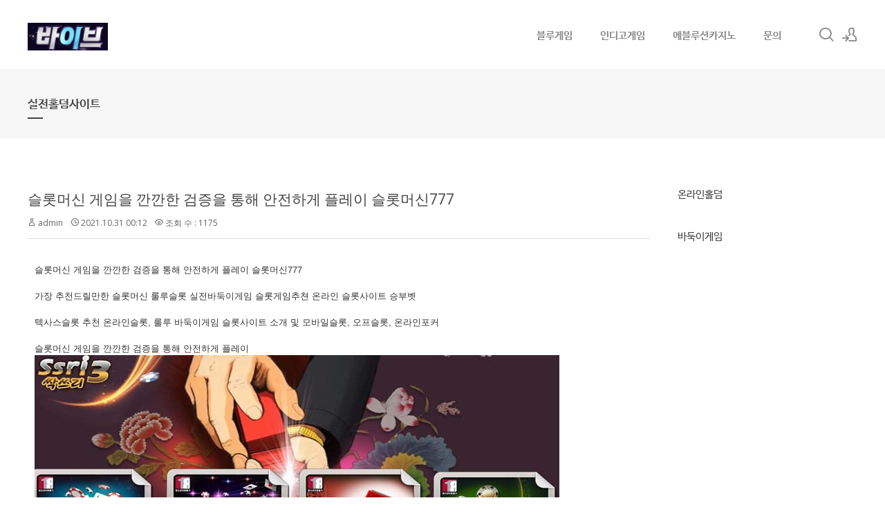

--- FILE ---
content_type: text/html; charset=UTF-8
request_url: https://rrbaduki.com/index.php?mid=abaduki&search_target=tag&search_keyword=%ED%99%80%EB%8D%A4&document_srl=606
body_size: 9584
content:
<!DOCTYPE html>
<html lang="ko">
<head>
<!-- META -->
<meta charset="utf-8">
<meta name="Generator" content="XpressEngine">
<meta http-equiv="X-UA-Compatible" content="IE=edge">
<!-- TITLE -->
<title>슬롯머신 게임을 깐깐한 검증을 통해 안전하게 플레이 슬롯머신777 - 실전홀덤사이트 - 홀덤게임 사이트</title>
<!-- CSS -->
<link rel="stylesheet" href="/common/css/xe.min.css?20190402125317" />
<link rel="stylesheet" href="/modules/board/skins/xedition/board.default.min.css?20190402125318" />
<link rel="stylesheet" href="/common/xeicon/xeicon.min.css?20190402125317" />
<link rel="stylesheet" href="/modules/editor/skins/ckeditor/css/default.css?20190402125320" />
<link rel="stylesheet" href="/common/js/plugins/jquery.fileupload/css/jquery.fileupload.css?20190402125317" />
<link rel="stylesheet" href="/common/js/plugins/jquery.fileupload/css/style.css?20190402125317" />
<link rel="stylesheet" href="/layouts/xedition/css/layout.min.css?20190402125317" />
<link rel="stylesheet" href="/layouts/xedition/css/idangerous.swiper.css?20190402125317" />
<link rel="stylesheet" href="/layouts/xedition/css/welcome.min.css?20190402125317" />
<link rel="stylesheet" href="/layouts/xedition/css/webfont.min.css?20190402125317" />
<link rel="stylesheet" href="/layouts/xedition/css/widget.login.min.css?20190402125317" />
<link rel="stylesheet" href="/modules/editor/styles/ckeditor_light/style.css?20190402125321" />
<!-- JS -->
<script>
var current_url = "https://rrbaduki.com/?mid=abaduki&search_target=tag&search_keyword=%ED%99%80%EB%8D%A4&document_srl=606";
var request_uri = "https://rrbaduki.com/";
var current_mid = "abaduki";
var waiting_message = "서버에 요청 중입니다. 잠시만 기다려주세요.";
var ssl_actions = new Array();
var default_url = "http://rrbaduki.com/";
var enforce_ssl = true;</script>
<!--[if lt IE 9]><script src="/common/js/jquery-1.x.min.js?20190402125317"></script>
<![endif]--><!--[if gte IE 9]><!--><script src="/common/js/jquery.min.js?20190402125317"></script>
<!--<![endif]--><script src="/common/js/x.min.js?20190402125317"></script>
<script src="/common/js/xe.min.js?20190402125317"></script>
<script src="/modules/board/tpl/js/board.min.js?20190402125318"></script>
<script src="/modules/editor/tpl/js/editor_common.min.js?20190402125321"></script>
<script src="/modules/editor/tpl/js/editor.app.min.js?20190402125321"></script>
<script src="/modules/editor/skins/ckeditor/js/xe_interface.min.js?20190402125320"></script>
<script src="/layouts/xedition/js/layout.min.js?20190402125317"></script>
<script src="/layouts/xedition/js/jquery.parallax-scroll.min.js?20190402125317"></script>
<!-- RSS -->
<!-- ICON -->


<meta name="viewport" content="width=device-width, user-scalable=yes">
<link rel="canonical" href="https://rrbaduki.com/abaduki/606" />
<meta name="keywords" content="블루게임,블루바둑이게임,인디고게임,바이브게임,인디오게임,바둑이게임,홀덤사이트,펀치게임,Ak게임,모바일바둑이,맞고,포커" />
<meta name="description" content="슬롯머신 게임을 깐깐한 검증을 통해 안전하게 플레이 슬롯머신777 가장 추천드릴만한 슬롯머신 룰루슬롯 실전바둑이게임 슬롯게임추쳔 온라인 슬롯사이트 승부벳 텍사스슬롯 추천 온라인슬롯, 룰루 바둑이게임 슬롯사이트 소개 및 모바일슬롯, 오프슬롯, 온라인포커 슬롯머신 게임을 깐깐한 검증을 통해 안전하게 플레이 에스퍼게임 서비스가 종료되고 ..." />
<meta property="og:locale" content="ko_KR" />
<meta property="og:type" content="article" />
<meta property="og:url" content="https://rrbaduki.com/abaduki/606" />
<meta property="og:site_name" content="홀덤게임 사이트" />
<meta property="og:title" content="슬롯머신 게임을 깐깐한 검증을 통해 안전하게 플레이 슬롯머신777 - 실전홀덤사이트 - 홀덤게임 사이트" />
<meta property="og:description" content="슬롯머신 게임을 깐깐한 검증을 통해 안전하게 플레이 슬롯머신777 가장 추천드릴만한 슬롯머신 룰루슬롯 실전바둑이게임 슬롯게임추쳔 온라인 슬롯사이트 승부벳 텍사스슬롯 추천 온라인슬롯, 룰루 바둑이게임 슬롯사이트 소개 및 모바일슬롯, 오프슬롯, 온라인포커 슬롯머신 게임을 깐깐한 검증을 통해 안전하게 플레이 에스퍼게임 서비스가 종료되고 ..." />
<meta property="article:published_time" content="2021-10-31T00:12:18+09:00" />
<meta property="article:modified_time" content="2021-10-31T00:12:18+09:00" />
<meta property="article:tag" content="스윗포인트게임" />
<meta property="article:tag" content="스위포인트바둑이" />
<meta property="article:tag" content="스위포인트게임맞고" />
<meta property="article:tag" content="스위바둑이" />
<meta property="article:tag" content="에스피게임" />
<meta property="article:tag" content="스윗맞고게임" />
<meta property="article:tag" content="스윗포인트홀덤" />
<meta property="og:image" content="https://rrbaduki.com/./files/attach/images/135/606/a9521e6a2d7b1fd398c03394ef5061a8.jpg" />
<meta property="og:image:width" content="759" />
<meta property="og:image:height" content="500" />
<meta property="og:image" content="https://rrbaduki.com/./files/attach/images/135/606/e608704058391c18fb35b0cb15682118.jpg" />
<meta property="og:image:width" content="800" />
<meta property="og:image:height" content="573" />
<meta property="og:image" content="https://rrbaduki.com/./files/attach/images/135/606/12a531c127bfb1636c4370bee58a8449.jpg" />
<meta property="og:image:width" content="759" />
<meta property="og:image:height" content="500" />
<meta property="og:image" content="https://rrbaduki.com/files/attach/site_image/site_image.1748530036.jpg" />
<meta property="og:image:width" content="710" />
<meta property="og:image:height" content="710" /><script>
//<![CDATA[
xe.current_lang = "ko";
xe.cmd_find = "찾기";
xe.cmd_cancel = "취소";
xe.cmd_confirm = "확인";
xe.msg_no_root = "루트는 선택 할 수 없습니다.";
xe.msg_no_shortcut = "바로가기는 선택 할 수 없습니다.";
xe.msg_select_menu = "대상 메뉴 선택";
//]]>
</script>
</head>
<body>
																											
										
																										
		
	<p class="skip"><a href="#content">메뉴 건너뛰기</a></p>
<div class="container fixed_header  ">
	<!-- HEADER -->
	<div class="header_wrap xe-clearfix">
		<div class="search_wrap">
			<div class="search_area">
				<!-- SEARCH -->
				<form action="https://rrbaduki.com/" method="get" class="search" >
					<input type="hidden" name="vid" value="" />
					<input type="hidden" name="mid" value="abaduki" />
					<input type="hidden" name="act" value="IS" />
					<input type="text" name="is_keyword" value="" required="required" title="검색" placeholder="Search" />
				</form>
				<!-- /SEARCH -->
				<a href="#" class="btn_close" title="검색창 닫기" onclick="return false"><i class="xi-close"></i><span class="blind">검색창 닫기</span></a>
			</div>
		</div>		<header class="header sub">
			
			<h1 class="logo-item">
												<a href="https://rrbaduki.com/">
																									<img src="https://rrbaduki.com/files/attach/images/88/98d4ec775741ebb15002782b3f9d4a05.png" alt="블루게임" />
															</a>
			</h1>
			
			<div class="side">
				<ul>
					<!-- search -->
					<li class="click">
						<a href="#" title="검색"><i class="xi-magnifier"></i><span class="blind">검색</span></a>
					</li>					<!-- admin -->
										<!-- login -->
					<li class="hover">
													<!-- before_login -->
							<a href="https://rrbaduki.com/index.php?mid=abaduki&amp;search_target=tag&amp;search_keyword=%ED%99%80%EB%8D%A4&amp;document_srl=606&amp;act=dispMemberLoginForm" id="ly_btn"><i class="xi-user-add"></i><span class="blind">로그인/회원가입</span></a>
							<div class="ly ly_login">
								<ul>
									<li><a id="ly_login_btn" href="https://rrbaduki.com/index.php?mid=abaduki&amp;search_target=tag&amp;search_keyword=%ED%99%80%EB%8D%A4&amp;document_srl=606&amp;act=dispMemberLoginForm" rel="nofollow">로그인</a></li>
									<li><a href="https://rrbaduki.com/index.php?mid=abaduki&amp;search_target=tag&amp;search_keyword=%ED%99%80%EB%8D%A4&amp;document_srl=606&amp;act=dispMemberSignUpForm" rel="nofollow">회원가입</a></li>
								</ul>
								<span class="edge"></span>
							</div>
							<!-- /before_login -->
											</li>
				</ul>
			</div>
			<!-- SNB -->
						<!-- GNB -->
			<nav class="gnb" id="gnb">
				<div id="mobile_menu_btn" class="menu_btn">
					<div class="menu_bar">
						<div class="btn1"></div>
						<div class="btn2"></div>
						<div class="btn3"></div>
					</div>
				</div>
				<ul>
					<li>
						<a href="https://rrbaduki.com/vibe">블루게임</a>
												<ul class="depth2">
							<li>
								<a href="https://rrbaduki.com/abaduki">온라인홀덤</a>
															</li><li>
								<a href="https://rrbaduki.com/saksri">바둑이게임</a>
															</li>						</ul>					</li><li>
						<a href="https://rrbaduki.com/switgam">인디고게임</a>
												<ul class="depth2">
							<li>
								<a href="https://rrbaduki.com/ingigogm">인디고홀덤게임</a>
															</li>						</ul>					</li><li>
						<a href="https://rrbaduki.com/ebrgam">에블루션카지노</a>
																	</li><li>
						<a href="https://t.me/ata757">문의</a>
																	</li>				</ul>
			</nav>			<!-- /GNB -->
		</header>
	</div>
	<!-- END:HEADER -->
	<!-- VISUAL-SUBHEADER -->
	<div class="visual sub">
								<span class="bg_img" style="background-image:url('./layouts/xedition/img/sub_banner_01.jpg')"></span>
		<span class="mask"></span>
		<div class="sub_title">
			<h1>실전홀덤사이트</h1>
		</div>
	</div>    <!-- Swiper -->
    	<!-- /VISUAL -->
	<!-- BODY -->
	<div class="body fixed-width sub right">
		<!-- LNB -->
		<nav class="lnb">
			<ul>
				<li>
					<a href="https://rrbaduki.com/abaduki">온라인홀덤</a>
									</li><li>
					<a href="https://rrbaduki.com/saksri">바둑이게임</a>
									</li>			</ul>
		</nav>		<!-- /LNB -->
		<!-- CONTENT -->
			<div class="content" id="content">
				    <div class="board">
	<div class="board_read">
	<!-- READ HEADER -->
	<div class="read_header">
		<h1>
						<a href="https://rrbaduki.com/abaduki/606">슬롯머신 게임을 깐깐한 검증을 통해 안전하게 플레이 슬롯머신777</a>
		</h1>
		<p class="meta">
			<span class="author">
				<i class="xi-user"></i>								<a href="#popup_menu_area" class="member_4 author" onclick="return false">admin</a>			</span>
			<span class="time">
				<i class="xi-time"></i> 2021.10.31 00:12			</span>
			<span class="read_count">
				<i class="xi-eye"></i> 조회 수 : 1175			</span>
					</p>
	</div>
	<!-- /READ HEADER -->
	<!-- Extra Output -->
		<!-- /Extra Output -->
	<!-- READ BODY -->
	<div class="read_body">
				<!--BeforeDocument(606,4)--><div class="document_606_4 xe_content"><p>슬롯머신 게임을 깐깐한 검증을 통해 안전하게 플레이 슬롯머신777</p>

<p>&nbsp;</p>

<p>가장 추천드릴만한 슬롯머신 룰루슬롯 실전바둑이게임 슬롯게임추쳔 온라인 슬롯사이트 승부벳&nbsp;</p>

<p>&nbsp;</p>

<p>텍사스슬롯 추천 온라인슬롯, 룰루 바둑이게임 슬롯사이트 소개 및 모바일슬롯, 오프슬롯, 온라인포커</p>

<p>&nbsp;</p>

<p>슬롯머신 게임을 깐깐한 검증을 통해 안전하게 플레이</p>

<p><img src="https://rrbaduki.com/./files/attach/images/135/606/a9521e6a2d7b1fd398c03394ef5061a8.jpg" alt="fer.jpg" style="" /></p>

<p>&nbsp;</p>

<p><img src="https://rrbaduki.com/./files/attach/images/135/606/e608704058391c18fb35b0cb15682118.jpg" alt="ferw.jpg" style="" /></p>

<p>&nbsp;</p>

<p><img src="https://rrbaduki.com/./files/attach/images/135/606/12a531c127bfb1636c4370bee58a8449.jpg" alt="fgtr.jpg" style="" /></p>

<p>&nbsp;</p>

<p>&nbsp;</p>

<p>에스퍼게임 서비스가 종료되고 스윗포인트게임으로 새롭게 리뉴얼 되었습니다. 현금으로 즐기는 온라인 텍사스 슬롯,바둑이,포커,맞고 PC 게임&nbsp;</p>

<p>&nbsp;</p>

<p>#온라인슬롯 #온라인슬롯사이트 #온라인슬롯사이트추쳔 #온라인슬롯룰 #온라인슬롯머신</p>

<p>&nbsp;</p>

<p>스윗포인트게임,스위포인트바둑이,스위포인트게임맞고,스위포인트바둑이,스위바둑이,에스피게임,스윗맞고게임,스윗포인트홀덤</p>

<div>&nbsp;</div></div><!--AfterDocument(606,4)-->			</div>
	<!-- /READ BODY -->
	<!-- READ FOOTER -->
	<div class="read_footer">
		<div class="sns">
		    <ul>
		    <li>
		        <a href="https://facebook.com/" class="facebook tooltip"><i class="xi-facebook"></i></a>
		    </li>
		    <li>
		        <a href="#" class="google"><i class="xi-google-plus"></i></a>
		    </li>
		    <li>
		        <a href="https://twitter.com/" class="twitter"> <i class="xi-twitter"></i></a>
		    </li>
		    </ul>
			<script>
				var sTitle = '슬롯머신 게임을 깐깐한 검증을 통해 안전하게 플레이 슬롯머신777';
				jQuery(function($){
					$('.twitter').snspost({
						type : 'twitter',
						content : sTitle + ' https://rrbaduki.com/abaduki/606'
					});
					$('.facebook').snspost({
						type : 'facebook',
						content : sTitle
					});
					$('.google').snspost({
						type : 'google',
						content : sTitle
					});
				});
			</script>		    
		</div>
		<div class="fileList">
			<button type="button" class="toggleFile" onclick="jQuery(this).next('ul.files').toggle();"><i class="xi-diskette"></i> 첨부 [<strong>3</strong>]</button>
			<ul class="files">
				<li><a href="https://rrbaduki.com/?module=file&amp;act=procFileDownload&amp;file_srl=607&amp;sid=8788a36ac0cbf079c4b72d9b79b6387f&amp;module_srl=135" rel="nofollow">fer.jpg <span class="fileSize">[File Size:89.5KB/Download:125]</span></a></li><li><a href="https://rrbaduki.com/?module=file&amp;act=procFileDownload&amp;file_srl=608&amp;sid=faac0399428c447ef15951bb946374ac&amp;module_srl=135" rel="nofollow">ferw.jpg <span class="fileSize">[File Size:78.7KB/Download:127]</span></a></li><li><a href="https://rrbaduki.com/?module=file&amp;act=procFileDownload&amp;file_srl=609&amp;sid=fab364287cfaca7f768b92dd5653e932&amp;module_srl=135" rel="nofollow">fgtr.jpg <span class="fileSize">[File Size:59.5KB/Download:100]</span></a></li>			</ul>
		</div>		<div class="tns">
						<span class="tags">
				<i class="xi-tags"></i>
														<a href="https://rrbaduki.com/index.php?mid=abaduki&amp;search_target=tag&amp;search_keyword=%EC%8A%A4%EC%9C%97%ED%8F%AC%EC%9D%B8%ED%8A%B8%EA%B2%8C%EC%9E%84" class="tag" rel="tag">스윗포인트게임</a><span>,</span>
														<a href="https://rrbaduki.com/index.php?mid=abaduki&amp;search_target=tag&amp;search_keyword=%EC%8A%A4%EC%9C%84%ED%8F%AC%EC%9D%B8%ED%8A%B8%EB%B0%94%EB%91%91%EC%9D%B4" class="tag" rel="tag">스위포인트바둑이</a><span>,</span>
														<a href="https://rrbaduki.com/index.php?mid=abaduki&amp;search_target=tag&amp;search_keyword=%EC%8A%A4%EC%9C%84%ED%8F%AC%EC%9D%B8%ED%8A%B8%EA%B2%8C%EC%9E%84%EB%A7%9E%EA%B3%A0" class="tag" rel="tag">스위포인트게임맞고</a><span>,</span>
														<a href="https://rrbaduki.com/index.php?mid=abaduki&amp;search_target=tag&amp;search_keyword=%EC%8A%A4%EC%9C%84%EB%B0%94%EB%91%91%EC%9D%B4" class="tag" rel="tag">스위바둑이</a><span>,</span>
														<a href="https://rrbaduki.com/index.php?mid=abaduki&amp;search_target=tag&amp;search_keyword=%EC%97%90%EC%8A%A4%ED%94%BC%EA%B2%8C%EC%9E%84" class="tag" rel="tag">에스피게임</a><span>,</span>
														<a href="https://rrbaduki.com/index.php?mid=abaduki&amp;search_target=tag&amp;search_keyword=%EC%8A%A4%EC%9C%97%EB%A7%9E%EA%B3%A0%EA%B2%8C%EC%9E%84" class="tag" rel="tag">스윗맞고게임</a><span>,</span>
														<a href="https://rrbaduki.com/index.php?mid=abaduki&amp;search_target=tag&amp;search_keyword=%EC%8A%A4%EC%9C%97%ED%8F%AC%EC%9D%B8%ED%8A%B8%ED%99%80%EB%8D%A4" class="tag" rel="tag">스윗포인트홀덤</a><span>,</span>
							</span>			<a class="document_606 action" href="#popup_menu_area" onclick="return false">이 게시물을</a>
		</div>
				<div class="btnArea"> 
									<span class="etc">
				<a href="https://rrbaduki.com/index.php?mid=abaduki&amp;search_target=tag&amp;search_keyword=%ED%99%80%EB%8D%A4" class="btn"><i class="xi-list-ul-l"></i>목록</a>
			</span>
		</div>
	</div>
	<!-- /READ FOOTER -->
</div>
<!-- COMMENT -->
<div class="feedback" id="comment">
	<div class="fbHeader">
		<h2><i class="xi-comment"></i> 댓글 <em>0</em></h2>
	</div>
	    	<form action="./" method="post" onsubmit="return procFilter(this, insert_comment)" class="write_comment" id="write_comment"><input type="hidden" name="error_return_url" value="/index.php?mid=abaduki&amp;search_target=tag&amp;search_keyword=%ED%99%80%EB%8D%A4&amp;document_srl=606" /><input type="hidden" name="act" value="" /><input type="hidden" name="vid" value="" />
		<input type="hidden" name="mid" value="abaduki" />
		<input type="hidden" name="document_srl" value="606" />
		<input type="hidden" name="comment_srl" value="" />
        <input type="hidden" name="content" value="" />
        <!-- css -->
<!-- JS -->
<!--#JSPLUGIN:ckeditor--><div id="ckeditor_instance_1" data-editor-sequence="1" data-editor-primary-key-name="comment_srl" data-editor-content-key-name="content" style="min-height:120px;"></div>
	<!--#JSPLUGIN:jquery.fileupload--><!--#JSPLUGIN:jquery.finderSelect--><!--#JSPLUGIN:handlebars--><div id="xefu-container-1" class="xefu-container xe-clearfix" data-editor-sequence="1">
	
	<div class="xefu-dropzone">
		<span class="xefu-btn fileinput-button xefu-act-selectfile">
			<span><i class="xi-icon xi-file-add"></i> 파일 첨부</span>
			<input id="xe-fileupload" type="file" class="fileupload-processing " value="파일 첨부" name="Filedata" data-auto-upload="true" data-editor-sequence="1" multiple />
		</span>
		<p class="xefu-dropzone-message">여기에 파일을 끌어 놓거나 파일 첨부 버튼을 클릭하세요.</p>
		<p class="upload_info">파일 크기 제한 : <span class="allowed_filesize">0MB</span> <span>(허용 확장자 : <span class="allowed_filetypes">*.*</span>)</span></p>
		<p class="xefu-progress-status" style="display: none;">파일 업로드 중... (<span class="xefu-progress-percent">0%</span>)</p>
		<div class="xefu-progressbar" style="display: none;"><div></div></div>
	</div>
	
	<div class="xefu-controll xe-clearfix">
		<div style="float: left;">
			<span class="file_count">0</span>개 첨부 됨 (<span class="attached_size"></span> / <span class="allowed_attach_size"></span>)
		</div>
		<div style="float: right">
			<input type="button" class="xefu-btn xefu-act-link-selected" style=" vertical-align: middle; vertical-align: middle;" value="본문 삽입">
			<input type="button" class="xefu-btn xefu-act-delete-selected" style=" vertical-align: middle; vertical-align: middle;" value="선택 삭제">
		</div>
	</div>
	<div class="xefu-list">
		<div class="xefu-list-images">
			<ul>
			</ul>
		</div>
		<div class="xefu-list-files">
			<ul>
			</ul>
		</div>
	</div>
</div><script>
	jQuery(function($){
		// uploader
				var setting = {
			maxFileSize: 2097152,
			limitMultiFileUploadSize: 2097152		};
		var uploader = $('#xefu-container-1').xeUploader(setting);
		window.xe.msg_exceeds_limit_size = '허용된 용량을 초과하여 첨부가 되지 않았습니다.';
		window.xe.msg_checked_file_is_deleted = '%d개의 첨부 파일이 삭제되었습니다.';
		window.xe.msg_file_cart_is_null = '삭제할 파일을 선택해주세요.';
		window.xe.msg_checked_file_is_deleted = '%d개의 첨부 파일이 삭제되었습니다.';
		window.xe.msg_not_allowed_filetype = '업로드할 수 없는 파일 형식입니다.';
		window.xe.msg_file_upload_error = '파일 업로드 중 에러가 발생하였습니다.';
			});
</script>
<script>
(function($){
	"use strict";
	// editor
	$(function(){
		CKEDITOR.config.customConfig = '';		var settings = {
			ckeconfig: {
				height: '120',
				skin: 'moono',
				contentsCss: '/modules/editor/styles/ckeditor_light/editor.css?1554177201',
				xe_editor_sequence: 1,
				toolbarCanCollapse: true,
				language: "ko"
			},
			loadXeComponent: true,
			enableToolbar: true,
			content_field: jQuery('[name=content]')
		};
		CKEDITOR.dtd.$removeEmpty.ins = 0;
		CKEDITOR.dtd.$removeEmpty.i = 0;
																																										settings.ckeconfig.xe_component_arrays = {emoticon:'이모티콘 출력',image_link:'이미지 추가',poll_maker:'설문조사',image_gallery:'이미지 갤러리'};
											settings.ckeconfig.toolbarStartupExpanded = false;
				
						var ckeApp = $('#ckeditor_instance_1').XeCkEditor(settings);
	});
})(jQuery);
</script>
        
		<div class="write_author">
			<span class="item">
				<label for="userName" class="iLabel">글쓴이</label>
				<input type="text" name="nick_name" id="userName" class="iText userName" />
			</span>			<span class="item">
				<label for="userPw" class="iLabel">비밀번호</label>
				<input type="password" name="password" id="userPw" class="iText userPw" />
			</span>			<span class="item">
				<label for="homePage" class="iLabel">홈페이지</label>
				<input type="text" name="homepage" id="homePage" class="iText homePage" />&nbsp;
			</span>														</div>
		<div style="float:right">
			<button type="submit" class="btn_insert"><i class="xi-message"></i> 댓글 등록</button>
		</div>
	</form></div>
<!-- /COMMENT -->
<div class="board_list" id="board_list">
	<table width="100%" border="1" cellspacing="0" summary="List of Articles">
		<thead>
			<!-- LIST HEADER -->
			<tr>
								<th scope="col"><span>번호</span></th>																																																								<th scope="col" class="title"><span>제목</span></th>																																																								<th scope="col"><span>글쓴이</span></th>																																																																<th scope="col"><span><a href="https://rrbaduki.com/index.php?mid=abaduki&amp;search_target=tag&amp;search_keyword=%ED%99%80%EB%8D%A4&amp;document_srl=606&amp;sort_index=regdate&amp;order_type=desc" rel="nofollow">날짜</a></span></th>																																																																<th scope="col"><span><a href="https://rrbaduki.com/index.php?mid=abaduki&amp;search_target=tag&amp;search_keyword=%ED%99%80%EB%8D%A4&amp;document_srl=606&amp;sort_index=readed_count&amp;order_type=desc" rel="nofollow">조회 수</a></span></th>																							</tr>
			<!-- /LIST HEADER -->
		</thead>
				<tbody>
			<!-- NOTICE -->
						<!-- /NOTICE -->
			<!-- LIST -->
			<tr>
								<td class="no">
										26				</td>																																																								<td class="title">
					<a href="https://rrbaduki.com/index.php?mid=abaduki&amp;search_target=tag&amp;search_keyword=%ED%99%80%EB%8D%A4&amp;document_srl=14445">홀덤게임 대회 토너먼트 | 바이브게임 【카톡 텔레 &gt; PT363】 인디고바둑이 실전사이트</a>
															<img src="https://rrbaduki.com/modules/document/tpl/icons//file.gif" alt="file" title="file" style="margin-right:2px;" />				</td>																																																								<td class="author"><a href="#popup_menu_area" class="member_4" onclick="return false">admin</a></td>																																																																<td class="time">2025.02.11</td>																																																																<td class="readNum">1109</td>																							</tr><tr>
								<td class="no">
										25				</td>																																																								<td class="title">
					<a href="https://rrbaduki.com/index.php?mid=abaduki&amp;search_target=tag&amp;search_keyword=%ED%99%80%EB%8D%A4&amp;document_srl=14435">홀덤게임사이트 온라인홀덤 홀덤토너먼트 ★인디고홀덤토너먼트추천 포커대회 토너먼트</a>
															<img src="https://rrbaduki.com/modules/document/tpl/icons//file.gif" alt="file" title="file" style="margin-right:2px;" />				</td>																																																								<td class="author"><a href="#popup_menu_area" class="member_4" onclick="return false">admin</a></td>																																																																<td class="time">2025.02.11</td>																																																																<td class="readNum">949</td>																							</tr><tr>
								<td class="no">
										24				</td>																																																								<td class="title">
					<a href="https://rrbaduki.com/index.php?mid=abaduki&amp;search_target=tag&amp;search_keyword=%ED%99%80%EB%8D%A4&amp;document_srl=14416">몰디브GAME ,인디고게임↗인디고게임↗【깨턱 텔레 pt363 】</a>
															<img src="https://rrbaduki.com/modules/document/tpl/icons//file.gif" alt="file" title="file" style="margin-right:2px;" />				</td>																																																								<td class="author"><a href="#popup_menu_area" class="member_4" onclick="return false">admin</a></td>																																																																<td class="time">2025.02.11</td>																																																																<td class="readNum">1024</td>																							</tr><tr>
								<td class="no">
										23				</td>																																																								<td class="title">
					<a href="https://rrbaduki.com/index.php?mid=abaduki&amp;search_target=tag&amp;search_keyword=%ED%99%80%EB%8D%A4&amp;document_srl=11898">홀덤대회 카드게임 무설치INDIOGAME 웹보드게임 바이브게임 vibegame 온라인 홀덤사이트 인디오게임 현금텍사스홀덤 포커대회 펀치바둑이 AA게임 365일 24시콜센터</a>
															<img src="https://rrbaduki.com/modules/document/tpl/icons//file.gif" alt="file" title="file" style="margin-right:2px;" />				</td>																																																								<td class="author"><a href="#popup_menu_area" class="member_4" onclick="return false">admin</a></td>																																																																<td class="time">2024.12.12</td>																																																																<td class="readNum">1104</td>																							</tr><tr>
								<td class="no">
										22				</td>																																																								<td class="title">
					<a href="https://rrbaduki.com/index.php?mid=abaduki&amp;search_target=tag&amp;search_keyword=%ED%99%80%EB%8D%A4&amp;document_srl=2892">바이브게임 실전바둑이 사이트 ◈ 카톡 텔레 :  ZXZX1225 ◈ 안전 게임 모바일 사이트 지원 PC온라인게임 인디오게임 맞고 프라그마틱슬롯</a>
															<img src="https://rrbaduki.com/modules/document/tpl/icons//file.gif" alt="file" title="file" style="margin-right:2px;" />				</td>																																																								<td class="author"><a href="#popup_menu_area" class="member_4" onclick="return false">admin</a></td>																																																																<td class="time">2024.01.20</td>																																																																<td class="readNum">1901</td>																							</tr><tr>
								<td class="no">
										21				</td>																																																								<td class="title">
					<a href="https://rrbaduki.com/index.php?mid=abaduki&amp;search_target=tag&amp;search_keyword=%ED%99%80%EB%8D%A4&amp;document_srl=2487">호두게임 땅콩게임 O 1 O - 5 4 0 0 - 6 4 3 9 땅콩횰덤 바둑이 땅콩횰덤 땅콩맞고</a>
															<img src="https://rrbaduki.com/modules/document/tpl/icons//file.gif" alt="file" title="file" style="margin-right:2px;" />				</td>																																																								<td class="author"><a href="#popup_menu_area" class="member_4" onclick="return false">admin</a></td>																																																																<td class="time">2023.11.03</td>																																																																<td class="readNum">16658</td>																							</tr><tr>
								<td class="no">
										20				</td>																																																								<td class="title">
					<a href="https://rrbaduki.com/index.php?mid=abaduki&amp;search_target=tag&amp;search_keyword=%ED%99%80%EB%8D%A4&amp;document_srl=2400">펀치게임 당콩홀덤게임 01ㅇ，5 ４ㅇ 0, 6 4３９실전홀덤맞고 포커 바이브게임</a>
																			</td>																																																								<td class="author"><a href="#popup_menu_area" class="member_4" onclick="return false">admin</a></td>																																																																<td class="time">2023.11.03</td>																																																																<td class="readNum">3404</td>																							</tr><tr>
								<td class="no">
										19				</td>																																																								<td class="title">
					<a href="https://rrbaduki.com/index.php?mid=abaduki&amp;search_target=tag&amp;search_keyword=%ED%99%80%EB%8D%A4&amp;document_srl=2390">&lt;파워샷 게임 ‼9.5%√&gt;&lt;&lt;파워샷게임‼ 2.6%√땅콩게임 ‼9.9%</a>
															<img src="https://rrbaduki.com/modules/document/tpl/icons//file.gif" alt="file" title="file" style="margin-right:2px;" />				</td>																																																								<td class="author"><a href="#popup_menu_area" class="member_4" onclick="return false">admin</a></td>																																																																<td class="time">2023.11.03</td>																																																																<td class="readNum">1263</td>																							</tr><tr>
								<td class="no">
										18				</td>																																																								<td class="title">
					<a href="https://rrbaduki.com/index.php?mid=abaduki&amp;search_target=tag&amp;search_keyword=%ED%99%80%EB%8D%A4&amp;document_srl=1756">#챔피언게임매장 카톡: 텔레 qwqw1357 #챔피언게임골드 #챔피언게임</a>
															<img src="https://rrbaduki.com/modules/document/tpl/icons//file.gif" alt="file" title="file" style="margin-right:2px;" />				</td>																																																								<td class="author"><a href="#popup_menu_area" class="member_4" onclick="return false">admin</a></td>																																																																<td class="time">2023.05.19</td>																																																																<td class="readNum">2197</td>																							</tr><tr>
								<td class="no">
										17				</td>																																																								<td class="title">
					<a href="https://rrbaduki.com/index.php?mid=abaduki&amp;search_target=tag&amp;search_keyword=%ED%99%80%EB%8D%A4&amp;document_srl=1740">#피스톨게임 #피스톨바둑이 #피스톨맞고</a>
															<img src="https://rrbaduki.com/modules/document/tpl/icons//file.gif" alt="file" title="file" style="margin-right:2px;" />				</td>																																																								<td class="author"><a href="#popup_menu_area" class="member_4" onclick="return false">admin</a></td>																																																																<td class="time">2023.05.19</td>																																																																<td class="readNum">1929</td>																							</tr><tr>
								<td class="no">
										16				</td>																																																								<td class="title">
					<a href="https://rrbaduki.com/index.php?mid=abaduki&amp;search_target=tag&amp;search_keyword=%ED%99%80%EB%8D%A4&amp;document_srl=1726">피스톨게임24시안내 0 1 0_ 58 56 _ 2551 바둑이게임 챔피언게임</a>
																			</td>																																																								<td class="author"><a href="#popup_menu_area" class="member_4" onclick="return false">admin</a></td>																																																																<td class="time">2023.05.19</td>																																																																<td class="readNum">1968</td>																							</tr><tr>
								<td class="no">
										15				</td>																																																								<td class="title">
					<a href="https://rrbaduki.com/index.php?mid=abaduki&amp;search_target=tag&amp;search_keyword=%ED%99%80%EB%8D%A4&amp;document_srl=1702">홀덤대회 ,한게임홀덤 ,피스톨인싸홀덤 ,홀덤잘하는방법 ,홀덤포커맞고</a>
																			</td>																																																								<td class="author"><a href="#popup_menu_area" class="member_4" onclick="return false">admin</a></td>																																																																<td class="time">2023.05.19</td>																																																																<td class="readNum">3501</td>																							</tr><tr>
								<td class="no">
										14				</td>																																																								<td class="title">
					<a href="https://rrbaduki.com/index.php?mid=abaduki&amp;search_target=tag&amp;search_keyword=%ED%99%80%EB%8D%A4&amp;document_srl=1683">#피스톨게임 #피스톨게임주소 #피스톨게임총판 #피스톨게임매장</a>
																			</td>																																																								<td class="author"><a href="#popup_menu_area" class="member_4" onclick="return false">admin</a></td>																																																																<td class="time">2023.05.19</td>																																																																<td class="readNum">1180</td>																							</tr><tr>
								<td class="no">
										13				</td>																																																								<td class="title">
					<a href="https://rrbaduki.com/index.php?mid=abaduki&amp;search_target=tag&amp;search_keyword=%ED%99%80%EB%8D%A4&amp;document_srl=1662">마지노게임 피스톨게임 안내드려요~ 카 톡 ,텔 레:zxzx1225 피스톨게임바둑이 , 피스톨게임다운</a>
															<img src="https://rrbaduki.com/modules/document/tpl/icons//file.gif" alt="file" title="file" style="margin-right:2px;" />				</td>																																																								<td class="author"><a href="#popup_menu_area" class="member_4" onclick="return false">admin</a></td>																																																																<td class="time">2023.05.19</td>																																																																<td class="readNum">1043</td>																							</tr><tr>
								<td class="no">
										12				</td>																																																								<td class="title">
					<a href="https://rrbaduki.com/index.php?mid=abaduki&amp;search_target=tag&amp;search_keyword=%ED%99%80%EB%8D%A4&amp;document_srl=1652">에블루션카지노사이트 &gt;카 톡 ,텔ㄹㅔ z x z x1 2 2 5 &gt; 피스톨바둑이게임 홀덤게임</a>
																			</td>																																																								<td class="author"><a href="#popup_menu_area" class="member_4" onclick="return false">admin</a></td>																																																																<td class="time">2023.05.19</td>																																																																<td class="readNum">953</td>																							</tr><tr>
								<td class="no">
										11				</td>																																																								<td class="title">
					<a href="https://rrbaduki.com/index.php?mid=abaduki&amp;search_target=tag&amp;search_keyword=%ED%99%80%EB%8D%A4&amp;document_srl=1221">01 0 7364 8213,참피언게임,참피언바둑이게임 룰루게임, 마그마게임</a>
																			</td>																																																								<td class="author"><a href="#popup_menu_area" class="member_4" onclick="return false">admin</a></td>																																																																<td class="time">2022.09.17</td>																																																																<td class="readNum">1786</td>																							</tr><tr>
								<td class="no">
										10				</td>																																																								<td class="title">
					<a href="https://rrbaduki.com/index.php?mid=abaduki&amp;search_target=tag&amp;search_keyword=%ED%99%80%EB%8D%A4&amp;document_srl=1210">#챔피언홀덤 #오프홀덤 #실전홀덤게임매장 #오프라인홀덤</a>
																			</td>																																																								<td class="author"><a href="#popup_menu_area" class="member_4" onclick="return false">admin</a></td>																																																																<td class="time">2022.09.17</td>																																																																<td class="readNum">1922</td>																							</tr><tr>
								<td class="no">
										9				</td>																																																								<td class="title">
					<a href="https://rrbaduki.com/index.php?mid=abaduki&amp;search_target=tag&amp;search_keyword=%ED%99%80%EB%8D%A4&amp;document_srl=1192">마그마바둑이게임 안내드려요~ O1 O-736 4-821 3 마그마게임'메그넘바둑이</a>
																			</td>																																																								<td class="author"><a href="#popup_menu_area" class="member_4" onclick="return false">admin</a></td>																																																																<td class="time">2022.09.17</td>																																																																<td class="readNum">2733</td>																							</tr><tr>
								<td class="no">
										8				</td>																																																								<td class="title">
					<a href="https://rrbaduki.com/index.php?mid=abaduki&amp;search_target=tag&amp;search_keyword=%ED%99%80%EB%8D%A4&amp;document_srl=1172">마그마게임|매그넘게임|바둑이사이트 홀덤게임|마그마바둑이</a>
															<img src="https://rrbaduki.com/modules/document/tpl/icons//file.gif" alt="file" title="file" style="margin-right:2px;" />				</td>																																																								<td class="author"><a href="#popup_menu_area" class="member_4" onclick="return false">admin</a></td>																																																																<td class="time">2022.09.17</td>																																																																<td class="readNum">1180</td>																							</tr><tr>
								<td class="no">
					&raquo;									</td>																																																								<td class="title">
					<a href="https://rrbaduki.com/index.php?mid=abaduki&amp;search_target=tag&amp;search_keyword=%ED%99%80%EB%8D%A4&amp;document_srl=606">슬롯머신 게임을 깐깐한 검증을 통해 안전하게 플레이 슬롯머신777</a>
															<img src="https://rrbaduki.com/modules/document/tpl/icons//file.gif" alt="file" title="file" style="margin-right:2px;" />				</td>																																																								<td class="author"><a href="#popup_menu_area" class="member_4" onclick="return false">admin</a></td>																																																																<td class="time">2021.10.31</td>																																																																<td class="readNum">1175</td>																							</tr>			<!-- /LIST -->
		</tbody>	</table>
</div>
<div class="list_footer">
	<div class="btnArea">
		<a href="https://rrbaduki.com/index.php?mid=abaduki&amp;search_target=tag&amp;search_keyword=%ED%99%80%EB%8D%A4&amp;act=dispBoardWrite" rel="nofollow" class="btn"><i class="xi-pen"></i> 쓰기</a>
		<a href="https://rrbaduki.com/index.php?mid=abaduki&amp;search_target=tag&amp;search_keyword=%ED%99%80%EB%8D%A4&amp;document_srl=606&amp;act=dispBoardTagList" class="btn" title="태그"><i class="xi-tag"></i> 태그</a>
					
			</div>
	<form action="https://rrbaduki.com/" method="get" onsubmit="return procFilter(this, search)" id="board_search" class="board_search" ><input type="hidden" name="act" value="" />
		<input type="hidden" name="vid" value="" />
		<input type="hidden" name="mid" value="abaduki" />
		<input type="hidden" name="category" value="" />
		<select name="search_target">
			<option value="title_content">제목+내용</option><option value="title">제목</option><option value="content">내용</option><option value="comment">댓글</option><option value="user_name">이름</option><option value="nick_name">닉네임</option><option value="user_id">아이디</option><option value="tag" selected="selected">태그</option>		</select>
		<div class="search_input">
			<i class="xi-magnifier"></i>
			<input type="text" name="search_keyword" value="홀덤" title="검색" class="iText" />
		</div>
		<button type="submit" class="btn" onclick="xGetElementById('board_search').submit();return false;">검색</button>
        	</form>	<div class="pagination">
		<a href="https://rrbaduki.com/index.php?mid=abaduki&amp;search_target=tag&amp;search_keyword=%ED%99%80%EB%8D%A4" class="direction prev"><i class="xi-angle-left"></i>&nbsp;첫 페이지</a> 
					<strong>1</strong> 
								 
			<a href="https://rrbaduki.com/index.php?mid=abaduki&amp;search_target=tag&amp;search_keyword=%ED%99%80%EB%8D%A4&amp;page=2">2</a>				<a href="https://rrbaduki.com/index.php?mid=abaduki&amp;search_target=tag&amp;search_keyword=%ED%99%80%EB%8D%A4&amp;page=2" class="direction next">끝 페이지&nbsp;<i class="xi-angle-right"></i></a>
	</div></div>
	</div>
			</div>
					<!-- /CONTENT -->
	</div>
	<!-- END:BODY -->
	<footer class="footer" style="border-bottom-color:#CDA25A">
		<div class="f_info_area">
			<div class="f_info">
									<p class="f_logo log_txt">
						<a href="https://rrbaduki.com/">
															블루게임 24시콜센터													</a>
					</p>
					<p class="sub_desc">국내대표1등, 직영 콜센터 인디고 블루 펀치게임★포커대회 토너먼트 메이저사이트 온라인홀덤게임사이트 바이브게임에볼루션게임 ak게임 지원합니다</p>
							</div>
			<div class="f_info2">
				<div class="site_map">
					<ul>
												<li>
														<a href="https://rrbaduki.com/vibe">블루게임</a>
							<ul>
								<li>
									<a href="https://rrbaduki.com/abaduki">온라인홀덤</a>
								</li><li>
									<a href="https://rrbaduki.com/saksri">바둑이게임</a>
								</li>							</ul>						</li><li>
														<a href="https://rrbaduki.com/switgam">인디고게임</a>
							<ul>
								<li>
									<a href="https://rrbaduki.com/ingigogm">인디고홀덤게임</a>
								</li>							</ul>						</li><li>
														<a href="https://rrbaduki.com/ebrgam">에블루션카지노</a>
													</li><li class="clear">
														<a href="https://t.me/ata757">문의</a>
													</li>					</ul>				</div>
			</div>
		</div>
		<div class="f_cr_area">
			<p class="copyright">
									슬롯 카지노 바둑이 맞고 홀덤 포커 에볼루션 안심사이트 24시							</p>
			<ul class="mobile-footer-member">
								<li><a href="https://rrbaduki.com/index.php?mid=abaduki&amp;search_target=tag&amp;search_keyword=%ED%99%80%EB%8D%A4&amp;document_srl=606&amp;act=dispMemberLoginForm" rel="nofollow">로그인</a></li>
				<li><a href="https://rrbaduki.com/index.php?mid=abaduki&amp;search_target=tag&amp;search_keyword=%ED%99%80%EB%8D%A4&amp;document_srl=606&amp;act=dispMemberSignUpForm" rel="nofollow">회원가입</a></li>
							</ul>
		</div>
	</footer>
</div>
<!-- TOP -->
<a href="#" class="btn_top"><i class="xi-angle-up"><span class="blind">위로</span></i></a>
<!-- /TOP -->
<!-- Login widget -->
<section class="login_widget" style="display:none">
		<div class="ly_dimmed"></div>
	<div class="signin">
		<div class="login-header">
			<h1>LOGIN</h1>
		</div>
		<div class="login-body">
			<form action="https://rrbaduki.com/index.php?act=procMemberLogin" method="post" autocomplete="off"><input type="hidden" name="error_return_url" value="/index.php?mid=abaduki&amp;search_target=tag&amp;search_keyword=%ED%99%80%EB%8D%A4&amp;document_srl=606" /><input type="hidden" name="mid" value="abaduki" /><input type="hidden" name="vid" value="" />
				<input type="hidden" name="act" value="procMemberLogin" />
				<input type="hidden" name="success_return_url" value="https://rrbaduki.com/index.php?mid=abaduki&amp;search_target=tag&amp;search_keyword=%ED%99%80%EB%8D%A4&amp;document_srl=606" />
				<input type="hidden" name="xe_validator_id" value="layouts/xedition/layout/1" />
				<fieldset>
					<legend class="blind">로그인</legend>
					<div class="control-group">
						<div class="group">
							<input type="text" name="user_id" id="uemail" required="true" />
							<span class="highlight"></span>
							<span class="bar"></span>
							<label class="info_label" for="uemail">아이디</label>
						</div>
						<div class="group">
							<input type="password" name="password" id="upw" required="true" />
							<span class="highlight"></span>
							<span class="bar"></span>
							<label class="info_label" for="upw">비밀번호</label>
						</div>
					</div>
										<div class="control-group">
						<label class="chk_label" for="keepid_opt">
							<input type="checkbox" name="keep_signed" id="keepid_opt" value="Y" />
							<span class="checkbox"></span> 로그인 유지						</label>
						<div id="warning">
							<p style="text-align:right;"><i class="xi-close"></i></p>
							<p>브라우저를 닫더라도 로그인이 계속 유지될 수 있습니다.<br />로그인 유지 기능을 사용할 경우 다음 접속부터는 로그인할 필요가 없습니다.<br />단, 게임방, 학교 등 공공장소에서 이용 시 개인정보가 유출될 수 있으니 꼭 로그아웃을 해주세요.</p>
							<div class="edge"></div>
						</div>
						<button type="submit" class="btn_submit">로그인</button>
					</div>
				</fieldset>
			</form>
		</div>
		<div class="login-footer">
			<a href="https://rrbaduki.com/index.php?mid=abaduki&amp;search_target=tag&amp;search_keyword=%ED%99%80%EB%8D%A4&amp;document_srl=606&amp;act=dispMemberFindAccount" rel="nofollow">ID/PW 찾기</a>
			<span class="f_bar">|</span>
			<a href="https://rrbaduki.com/index.php?mid=abaduki&amp;search_target=tag&amp;search_keyword=%ED%99%80%EB%8D%A4&amp;document_srl=606&amp;act=dispMemberSignUpForm" rel="nofollow">회원가입</a>
		</div>
		<a href="#" class="btn_ly_popup"><span class="blind">닫기</span></a>
	</div>
	<script>
	jQuery(function ($) {
		var keep_msg = $("#warning");
		$(".chk_label").on("mouseenter mouseleave focusin focusout", function (e) {
			if(e.type == "mouseenter" || e.type == "focusin") {
				keep_msg.show();
			}
			else {
				keep_msg.hide();
			}
		});
		$("#ly_login_btn, #ly_btn").click(function () {
			$(".login_widget").show();
			return false;
		});
		$(".btn_ly_popup").click(function () {
			$(".login_widget").hide();
			return false;
		});
		$("input").blur(function () {
			var $this = $(this);
			if ($this.val()) {
				$this.addClass("used");
			}
			else {
				$this.removeClass("used");
			}
		});
	});
	</script>
</section><!-- /Login widget -->    
<!-- ETC -->
<div class="wfsr"></div>
<script src="/files/cache/js_filter_compiled/d046d1841b9c79c545b82d3be892699d.ko.compiled.js?20210128001742"></script><script src="/files/cache/js_filter_compiled/1bdc15d63816408b99f674eb6a6ffcea.ko.compiled.js?20210128001742"></script><script src="/files/cache/js_filter_compiled/9b007ee9f2af763bb3d35e4fb16498e9.ko.compiled.js?20210128001742"></script><script src="/addons/autolink/autolink.js?20190402125316"></script><script src="/modules/board/skins/xedition/board.default.min.js?20190402125318"></script><script src="/common/js/plugins/ckeditor/ckeditor/ckeditor.js?20190402125317"></script><script src="/common/js/plugins/jquery.fileupload/js/vendor/jquery.ui.widget.js?20190402125317"></script><script src="/common/js/plugins/jquery.fileupload/js/jquery.iframe-transport.js?20190402125317"></script><script src="/common/js/plugins/jquery.fileupload/js/jquery.fileupload.js?20190402125317"></script><script src="/common/js/plugins/jquery.fileupload/js/main.min.js?20190402125317"></script><script src="/common/js/plugins/jquery.finderSelect/jquery.finderSelect.min.js?20190402125317"></script><script src="/common/js/plugins/handlebars/handlebars.min.js?20190402125317"></script><script defer src="https://static.cloudflareinsights.com/beacon.min.js/vcd15cbe7772f49c399c6a5babf22c1241717689176015" integrity="sha512-ZpsOmlRQV6y907TI0dKBHq9Md29nnaEIPlkf84rnaERnq6zvWvPUqr2ft8M1aS28oN72PdrCzSjY4U6VaAw1EQ==" data-cf-beacon='{"version":"2024.11.0","token":"3b78fa569e4843a09da575dc3d4d05b0","r":1,"server_timing":{"name":{"cfCacheStatus":true,"cfEdge":true,"cfExtPri":true,"cfL4":true,"cfOrigin":true,"cfSpeedBrain":true},"location_startswith":null}}' crossorigin="anonymous"></script>
</body>
</html>


--- FILE ---
content_type: text/css
request_url: https://rrbaduki.com/common/js/plugins/jquery.fileupload/css/style.css?20190402125317
body_size: 973
content:
@charset "UTF-8";
.xefu-act-selectfile {
	overflow: hidden !important;
	display: inline-block;
	vertical-align: middle;
}

.xefu-container {
	margin: 10px 0;
	border: 1px solid #d7d8d8;
	border-radius: 3px;
}
 /* dropzone */
.xefu-dropzone {
	padding: 12px;
	border: 1px solid #fafafa;
	background-color: #f7f7f7;
	border-radius: 3px;

	box-sizing: border-box;
	-moz-box-sizing: border-box;
}
.in .xefu-dropzone {
	background-color: #E9F3EF;
}
.hover .xefu-dropzone {
	border: 1px dotted #9ad18f;
	border-radius: 5px;
}
.fade .xefu-dropzone {
	-webkit-transition: all 0.3s ease-out;
	-moz-transition: all 0.3s ease-out;
	-ms-transition: all 0.3s ease-out;
	-o-transition: all 0.3s ease-out;
	transition: all 0.3s ease-out;
	opacity: 1;
}
.xefu-dropzone p {
	margin: 12px 0;
}
/* END:dropzone */


.xefu-list {
	display: none;
	padding: 0 10px;
}

/* filelist:images */
.xefu-list-images {
	max-height: 160px;
	overflow-y: scroll;
	-webkit-overflow-scrolling: touch;
	margin: 0 -5px;
	padding: 5px 0;
	border-bottom: 1px solid #E6E6E6;
}
.xefu-list-images ul,
.xefu-list-images li {
	list-style: none;
	margin: 0;
	padding: 0;
}
.xefu-list-images li {
	position: relative;
	display: inline-block;
	margin: 3px;
	width: 60px;
	height: 60px;
	border: 3px solid #DDD;
}
.xefu-list-images input {
	position: absolute;
	top: 0;
	left: 0;
}
.xefu-act-set-cover:hover {
	color: red;
}
.xefu-list-images .xefu-act-set-cover {
	display: none;
	cursor: pointer;
	position: absolute;
	top: 0;
	left: auto;
	right: 0;
	margin: 0;
	padding: 1px 0 1px 2px;
	border: 0 none;
	border-radius: 0 0 0 5px;
	font-size: 15px;
	line-height: 15px;
	background-color: #6cbd7e;
}
.xefu-list-images li:hover .xefu-act-set-cover {
	display: inline;
	color: #666;
	background-color: #ddd;
}
.xefu-list-images .xefu-is-cover-image:hover .xefu-act-set-cover,
.xefu-is-cover-image .xefu-act-set-cover {
	display: inline;
	color: #fff;
	background-color: #6cbd7e;
}
.xefu-is-cover-image {
	border-color: #6cbd7e !important;
}
.xefu-list-images .xefu-file-name,
.xefu-list-images .xefu-file-size {
	display: none;
}
.xefu-list-images li img {
	width: 100%;
	height: 100%;
}


.selected {
}
/* END:images */

/* files */
.xefu-list .xefu-list-files {
	margin: 5px 0;
}


.xefu-list-files ul,
.xefu-list-files li {
	list-style: none;
	margin: 0;
	padding: 0;
}
.xefu-list-files li {
	padding: 3px 0;
}
.xefu-list-files li.selected {
	background-color: #E9F3EF;
}
.xefu-list-files .xefu-file-info {
	float: right;
}
.xefu-list-files .xefu-file-info span {
	padding: 0 5px;
}
/* END:files */


.xefu-controll {
	display: none;
	padding: 10px;
}

.xefu-progressbar {
	border-bottom: 1px solid #6AB97D;
}

.xefu-progressbar div {
	height: 3px;
	background-color: #6AB97D;
}





.xefu-btn {
	display: inline-block;
	*display: inline;
	margin: 0;
	padding: 0 12px !important;
	height: 24px !important;
	overflow: visible;
	border: 1px solid #bbbbbb;
	border-radius: 2px;
	text-decoration: none !important;
	text-align: center;
	vertical-align: top;
	line-height: 24px !important;
	font-family: inherit;
	font-size: 12px;
	color: #333333;
	*zoom: 1;
	cursor: pointer;
	box-shadow: inset 0 1px 0 rgba(255, 255, 255, 0.2), 0 1px 2px rgba(0, 0, 0, 0.05);
	background-color: #f5f5f5;
	*background-color: #e6e6e6;
	background-image: -moz-linear-gradient(top, #ffffff, #e6e6e6);
	background-image: -webkit-linear-gradient(top, #ffffff, #e6e6e6);
	background-image: -webkit-gradient(top, #ffffff, #e6e6e6);
	background-image: -o-linear-gradient(top, #ffffff, #e6e6e6);
	background-image: linear-gradient(top, #ffffff, #e6e6e6);
	background-repeat: repeat-x;
	filter: progid:DXImageTransform.Microsoft.gradient(startColorstr='#ffffff', endColorstr='#e6e6e6', GradientType=0);
	filter: progid: DXImageTransform.Microsoft.gradient(enabled=false);
}
input.xefu-btn,
button.xefu-btn {
	height: 26px !important;
}
.xefu-btn:hover,
.xefu-btn:active,
.xefu-btn[disabled] {
	color: #333;
	background-color: #e6e6e6;
	*background-color: #d9d9d9;
}
.xefu-btn>a,
.xefu-btn>button,
.xefu-btn>input,
.xefu-btn>span {
	display: inline-block;
	*zoom: 1;
	margin: 0 -12px !important;
	padding: 0 12px !important;
	overflow: visible;
	width: auto;
	height: 24px;
	border: 0;
	vertical-align: top;
	text-decoration: none !important;
	line-height: 24px;
	font-family: inherit;
	font-size: 12px;
	color: #333;
	cursor: pointer;
	background: none;
}

p.xefu-dropzone-message {
	display: inline-block;
	margin: 0;
	margin-left: 5px;
	line-height: 24px;
	vertical-align: middle;
}
.xefu-dropzone:hover p.xefu-dropzone-message,
.in .xefu-dropzone p.xefu-dropzone-message,
.hover .xefu-dropzone p.xefu-dropzone-message,
.fade .xefu-dropzone p.xefu-dropzone-message {
	display: none;
}
.upload_info {
	display: none;
	margin: 0;
	margin-left: 5px;
	line-height: 24px;
	vertical-align: middle;
}

.xefu-dropzone:hover .upload_info,
.in .xefu-dropzone .upload_info,
.hover .xefu-dropzone .upload_info,
.fade .xefu-dropzone .upload_info {
	display: inline-block;
	margin: 0;
	margin-left: 5px;
}


--- FILE ---
content_type: text/css
request_url: https://rrbaduki.com/layouts/xedition/css/widget.login.min.css?20190402125317
body_size: 1684
content:
@charset "utf-8";.login_widget{position:fixed;top:0;left:0;z-index:999999;width:100%;height:100%;font-family:'나눔바른고딕',NanumBarunGothic,ng,'맑은 고딕','Malgun Gothic','돋움',Dotum,'애플 SD 산돌고딕 Neo','Apple SD Gothic Neo',AppleGothic,Helvetica,sans-serif;font-weight:400}.login_widget .btn_ly_popup{position:absolute;top:-41px;right:0;width:32px;height:32px;background:url(../img/btn_close.png) 0 0 no-repeat}.login_widget .blind{overflow:hidden;position:absolute;top:0;left:0;width:1px;height:1px;font-size:0;line-height:0}.login_widget .ly_dimmed{position:fixed;top:0;left:0;width:100%;height:100%;background-color:#000;filter:alpha(opacity=70);opacity:.7}.login_widget .signin{position:absolute;top:50%;margin-top:-224px;left:50%;width:380px;margin-left:-190px;background-color:#fff}.login_widget .signin>.login-header{padding:30px}.login_widget .signin>.login-header>h1{font-family:Raleway,'나눔바른고딕',NanumBarunGothic,ng,AppleGothic,Helvetica,sans-serif;font-size:40px;line-height:50px;font-weight:400;color:#444}.login_widget .signin>.login-body{padding:0 30px}.login_widget .signin>.login-footer{padding:23px 0 42px;margin:20px 30px 0;text-align:center;color:#aaa}.login_widget .signin>.login-footer>a{text-decoration:none;font-size:13px;color:#aaa}.login_widget .signin>.login-footer>a:active,.login_widget .signin>.login-footer>a:focus,.login_widget .signin>.login-footer>a:hover{text-decoration:underline}.login_widget .signin>.login-footer>.f_bar{display:inline-block;margin:0 3px}.login_widget .signin .control-group{position:relative;padding:0;margin:0;clear:both}.login_widget .signin .control-group:before{content:"";display:block;clear:both}.login_widget .signin fieldset,.login_widget .signin form{margin:0}.login_widget .signin .chk_label{cursor:pointer;display:inline-block;margin:4px 0 0;color:#999;line-height:20px;font-size:13px}.login_widget .signin input[type=email],.login_widget .signin input[type=password],.login_widget .signin input[type=text]{font-size:16px;width:100%;height:28px;padding:0 6px 3px 1px;border:0;border-bottom:1px solid #aaa;background-color:#fff;line-height:20px;color:#444;box-sizing:border-box}.login_widget .signin .btn_submit{position:relative;font-size:16px;color:#eee;background-color:#444;width:100%;margin:20px 0 0;padding:18px 0 19px;border:0;cursor:pointer}.login_widget .signin .btn_submit:active,.login_widget .signin .btn_submit:hover{background-color:#333}.login_widget .signin input[type=email]:focus,.login_widget .signin input[type=password]:focus,.login_widget .signin input[type=text]:focus{outline:0}.login_widget .signin .error{margin:2px 0 19px;background:0 0;color:#fc0005;font-size:13px}.login_widget .signin #warning{display:none;position:absolute;top:44px;left:0;z-index:100;padding:11px 15px;background-color:#444}.login_widget .signin #warning>p{color:#fff;font-size:13px;font-weight:300;line-height:19px}.login_widget .signin #warning .edge{position:absolute;top:-7px;left:40px;width:0;height:0;border-width:0 8px 8px;border-style:solid;border-color:transparent transparent #444}.login_widget .group{position:relative;padding:21px 0 0}.login_widget .info_label{color:#999;font-size:16px;position:absolute;pointer-events:none;left:1px;top:23px;-webkit-transition:all .2s ease;transition:all .2s ease}.login_widget .group{margin-bottom:20px}.login_widget input.used~.info_label,.login_widget input:focus~.info_label{top:1px;font-size:13px;color:#cda25a}.login_widget .bar{position:relative;display:block;width:100%}.login_widget .bar:after,.login_widget .bar:before{height:2px;width:0;bottom:0;position:absolute;background:#cda25a;-webkit-transition:all .2s ease;transition:all .2s ease;content:''}.login_widget .bar:before{left:50%}.login_widget .bar:after{right:50%}.login_widget input:focus~.bar:after,.login_widget input:focus~.bar:before{width:50%}.login_widget .highlight{position:absolute;height:60%;width:100px;bottom:1px;left:0;pointer-events:none;opacity:.5}.login_widget input:focus~.highlight{-webkit-animation:inputHighlighter .3s ease;animation:inputHighlighter .3s ease}.login_widget .signin input[type=checkbox]{position:absolute;width:20px;height:20px;opacity:0;opacity:100 \9;vertical-align:top}.login_widget .signin input[type=checkbox]~.checkbox{box-sizing:border-box;display:inline-block;width:20px;height:20px;margin:-1px 9px 0 0;border:1px solid;background-repeat:no-repeat;-webkit-animation:checkboxOff .5s;animation:checkboxOff .5s;border-color:#c9c9c9;cursor:pointer;position:relative;vertical-align:middle}.login_widget .signin input[type=checkbox]~.checkbox:before{content:"";display:block;width:60px;height:60px;background:rgba(0,0,0,.1);position:absolute;top:-22px;left:-22px;z-index:0;border-radius:100%;-webkit-transform:scale(0);-ms-transform:scale(0);transform:scale(0);-webkit-animation:checkboxRippleOn .5s;animation:checkboxRippleOn .5s}.login_widget .signin input[type=checkbox]~.checkbox:not(:hover){-webkit-animation:checkboxOff 0s;animation:checkboxOff 0s}.login_widget .signin input[type=checkbox]~.checkbox:not(:hover):before{-webkit-animation:checkboxRippleOn 0s;animation:checkboxRippleOn 0s}.login_widget .signin input[type=checkbox]:checked~.checkbox{-webkit-animation:checkboxOn .5s;animation:checkboxOn .5s;border-color:#cda25a;background-image:-webkit-linear-gradient(315deg,rgba(204,162,86,0) 50%,#cda25a 50%),-webkit-linear-gradient(315deg,#cda25a 50%,rgba(204,162,86,0) 50%),-webkit-linear-gradient(45deg,rgba(204,162,86,0) 50%,#cda25a 50%),-webkit-linear-gradient(45deg,#cda25a 50%,rgba(204,162,86,0) 50%),-webkit-linear-gradient(315deg,#cda25a 50%,rgba(204,162,86,0) 50%),-webkit-linear-gradient(45deg,rgba(204,162,86,0) 50%,#cda25a 50%),-webkit-linear-gradient(#cda25a,#cda25a);background-image:linear-gradient(135deg,rgba(204,162,86,0) 50%,#cda25a 50%),linear-gradient(135deg,#cda25a 50%,rgba(204,162,86,0) 50%),linear-gradient(45deg,rgba(204,162,86,0) 50%,#cda25a 50%),linear-gradient(45deg,#cda25a 50%,rgba(204,162,86,0) 50%),linear-gradient(135deg,#cda25a 50%,rgba(204,162,86,0) 50%),linear-gradient(45deg,rgba(204,162,86,0) 50%,#cda25a 50%),linear-gradient(#cda25a,#cda25a);background-position:50% 3px,5px -5px,-11px -5px,-9px 0,-6px -2px,0 -12px,40px 0}.login_widget .signin input[type=checkbox]:checked~.checkbox:before{-webkit-animation:checkboxRippleOff .5s;animation:checkboxRippleOff .5s}@-webkit-keyframes inputHighlighter{from{background:#cda25a}to{width:0;background:0 0}}@keyframes inputHighlighter{from{background:#cda25a}to{width:0;background:0 0}}@-webkit-keyframes ripples{0%{opacity:0}25%{opacity:1}100%{width:200%;padding-bottom:200%;opacity:0}}@keyframes ripples{0%{opacity:0}25%{opacity:1}100%{width:200%;padding-bottom:200%;opacity:0}}@-webkit-keyframes checkboxOn{0%{background-color:rgba(204,162,86,0);background-image:none}48%{background-color:#cda25a;background-image:none}49%{background-image:-webkit-linear-gradient(315deg,rgba(204,162,86,0) 50%,#cda25a 50%),-webkit-linear-gradient(315deg,#cda25a 50%,rgba(204,162,86,0) 50%),-webkit-linear-gradient(45deg,rgba(204,162,86,0) 50%,#cda25a 50%),-webkit-linear-gradient(45deg,#cda25a 50%,rgba(204,162,86,0) 50%),-webkit-linear-gradient(315deg,#cda25a 50%,rgba(204,162,86,0) 50%),-webkit-linear-gradient(45deg,rgba(204,162,86,0) 50%,#cda25a 50%),-webkit-linear-gradient(#cda25a,#cda25a);background-image:linear-gradient(135deg,rgba(204,162,86,0) 50%,#cda25a 50%),linear-gradient(135deg,#cda25a 50%,rgba(204,162,86,0) 50%),linear-gradient(45deg,rgba(204,162,86,0) 50%,#cda25a 50%),linear-gradient(45deg,#cda25a 50%,rgba(204,162,86,0) 50%),linear-gradient(135deg,#cda25a 50%,rgba(204,162,86,0) 50%),linear-gradient(45deg,rgba(204,162,86,0) 50%,#cda25a 50%),linear-gradient(#cda25a,#cda25a)}50%{background-color:rgba(204,162,86,0);background-image:-webkit-linear-gradient(315deg,rgba(204,162,86,0) 50%,#cda25a 50%),-webkit-linear-gradient(315deg,#cda25a 50%,rgba(204,162,86,0) 50%),-webkit-linear-gradient(45deg,rgba(204,162,86,0) 50%,#cda25a 50%),-webkit-linear-gradient(45deg,#cda25a 50%,rgba(204,162,86,0) 50%),-webkit-linear-gradient(315deg,#cda25a 50%,rgba(204,162,86,0) 50%),-webkit-linear-gradient(45deg,rgba(204,162,86,0) 50%,#cda25a 50%),-webkit-linear-gradient(#cda25a,#cda25a);background-image:linear-gradient(135deg,rgba(204,162,86,0) 50%,#cda25a 50%),linear-gradient(135deg,#cda25a 50%,rgba(204,162,86,0) 50%),linear-gradient(45deg,rgba(204,162,86,0) 50%,#cda25a 50%),linear-gradient(45deg,#cda25a 50%,rgba(204,162,86,0) 50%),linear-gradient(135deg,#cda25a 50%,rgba(204,162,86,0) 50%),linear-gradient(45deg,rgba(204,162,86,0) 50%,#cda25a 50%),linear-gradient(#cda25a,#cda25a);background-position:50% 3px,5px -5px,-11px -5px,-9px 0,-6px -2px,0 -12px,0 0}100%{background-image:-webkit-linear-gradient(315deg,rgba(204,162,86,0) 50%,#cda25a 50%),-webkit-linear-gradient(315deg,#cda25a 50%,rgba(204,162,86,0) 50%),-webkit-linear-gradient(45deg,rgba(204,162,86,0) 50%,#cda25a 50%),-webkit-linear-gradient(45deg,#cda25a 50%,rgba(204,162,86,0) 50%),-webkit-linear-gradient(315deg,#cda25a 50%,rgba(204,162,86,0) 50%),-webkit-linear-gradient(45deg,rgba(204,162,86,0) 50%,#cda25a 50%),-webkit-linear-gradient(#cda25a,#cda25a);background-image:linear-gradient(135deg,rgba(204,162,86,0) 50%,#cda25a 50%),linear-gradient(135deg,#cda25a 50%,rgba(204,162,86,0) 50%),linear-gradient(45deg,rgba(204,162,86,0) 50%,#cda25a 50%),linear-gradient(45deg,#cda25a 50%,rgba(204,162,86,0) 50%),linear-gradient(135deg,#cda25a 50%,rgba(204,162,86,0) 50%),linear-gradient(45deg,rgba(204,162,86,0) 50%,#cda25a 50%),linear-gradient(#cda25a,#cda25a);background-position:50% 3px,5px -5px,-11px -5px,-9px 0,-6px -2px,0 -12px,40px 0}}@keyframes checkboxOn{0%{background-color:rgba(204,162,86,0);background-image:none}48%{background-color:#cda25a;background-image:none}49%{background-image:-webkit-linear-gradient(315deg,rgba(204,162,86,0) 50%,#cda25a 50%),-webkit-linear-gradient(315deg,#cda25a 50%,rgba(204,162,86,0) 50%),-webkit-linear-gradient(45deg,rgba(204,162,86,0) 50%,#cda25a 50%),-webkit-linear-gradient(45deg,#cda25a 50%,rgba(204,162,86,0) 50%),-webkit-linear-gradient(315deg,#cda25a 50%,rgba(204,162,86,0) 50%),-webkit-linear-gradient(45deg,rgba(204,162,86,0) 50%,#cda25a 50%),-webkit-linear-gradient(#cda25a,#cda25a);background-image:linear-gradient(135deg,rgba(204,162,86,0) 50%,#cda25a 50%),linear-gradient(135deg,#cda25a 50%,rgba(204,162,86,0) 50%),linear-gradient(45deg,rgba(204,162,86,0) 50%,#cda25a 50%),linear-gradient(45deg,#cda25a 50%,rgba(204,162,86,0) 50%),linear-gradient(135deg,#cda25a 50%,rgba(204,162,86,0) 50%),linear-gradient(45deg,rgba(204,162,86,0) 50%,#cda25a 50%),linear-gradient(#cda25a,#cda25a)}50%{background-color:rgba(204,162,86,0);background-image:-webkit-linear-gradient(315deg,rgba(204,162,86,0) 50%,#cda25a 50%),-webkit-linear-gradient(315deg,#cda25a 50%,rgba(204,162,86,0) 50%),-webkit-linear-gradient(45deg,rgba(204,162,86,0) 50%,#cda25a 50%),-webkit-linear-gradient(45deg,#cda25a 50%,rgba(204,162,86,0) 50%),-webkit-linear-gradient(315deg,#cda25a 50%,rgba(204,162,86,0) 50%),-webkit-linear-gradient(45deg,rgba(204,162,86,0) 50%,#cda25a 50%),-webkit-linear-gradient(#cda25a,#cda25a);background-image:linear-gradient(135deg,rgba(204,162,86,0) 50%,#cda25a 50%),linear-gradient(135deg,#cda25a 50%,rgba(204,162,86,0) 50%),linear-gradient(45deg,rgba(204,162,86,0) 50%,#cda25a 50%),linear-gradient(45deg,#cda25a 50%,rgba(204,162,86,0) 50%),linear-gradient(135deg,#cda25a 50%,rgba(204,162,86,0) 50%),linear-gradient(45deg,rgba(204,162,86,0) 50%,#cda25a 50%),linear-gradient(#cda25a,#cda25a);background-position:50% 3px,5px -5px,-11px -5px,-9px 0,-6px -2px,0 -12px,0 0}100%{background-image:-webkit-linear-gradient(315deg,rgba(204,162,86,0) 50%,#cda25a 50%),-webkit-linear-gradient(315deg,#cda25a 50%,rgba(204,162,86,0) 50%),-webkit-linear-gradient(45deg,rgba(204,162,86,0) 50%,#cda25a 50%),-webkit-linear-gradient(45deg,#cda25a 50%,rgba(204,162,86,0) 50%),-webkit-linear-gradient(315deg,#cda25a 50%,rgba(204,162,86,0) 50%),-webkit-linear-gradient(45deg,rgba(204,162,86,0) 50%,#cda25a 50%),-webkit-linear-gradient(#cda25a,#cda25a);background-image:linear-gradient(135deg,rgba(204,162,86,0) 50%,#cda25a 50%),linear-gradient(135deg,#cda25a 50%,rgba(204,162,86,0) 50%),linear-gradient(45deg,rgba(204,162,86,0) 50%,#cda25a 50%),linear-gradient(45deg,#cda25a 50%,rgba(204,162,86,0) 50%),linear-gradient(135deg,#cda25a 50%,rgba(204,162,86,0) 50%),linear-gradient(45deg,rgba(204,162,86,0) 50%,#cda25a 50%),linear-gradient(#cda25a,#cda25a);background-position:50% 3px,5px -5px,-11px -5px,-9px 0,-6px -2px,0 -12px,40px 0}}@-webkit-keyframes checkboxOff{0%{background-image:-webkit-linear-gradient(315deg,rgba(0,0,0,0) 50%,#cda25a 50%),-webkit-linear-gradient(315deg,#cda25a 50%,rgba(0,0,0,0) 50%),-webkit-linear-gradient(45deg,rgba(0,0,0,0) 50%,#cda25a 50%),-webkit-linear-gradient(45deg,#cda25a 50%,rgba(0,0,0,0) 50%),-webkit-linear-gradient(315deg,#cda25a 50%,rgba(0,0,0,0) 50%),-webkit-linear-gradient(45deg,rgba(0,0,0,0) 50%,#cda25a 50%),-webkit-linear-gradient(#cda25a,#cda25a);background-image:linear-gradient(135deg,rgba(0,0,0,0) 50%,#cda25a 50%),linear-gradient(135deg,#cda25a 50%,rgba(0,0,0,0) 50%),linear-gradient(45deg,rgba(0,0,0,0) 50%,#cda25a 50%),linear-gradient(45deg,#cda25a 50%,rgba(0,0,0,0) 50%),linear-gradient(135deg,#cda25a 50%,rgba(0,0,0,0) 50%),linear-gradient(45deg,rgba(0,0,0,0) 50%,#cda25a 50%),linear-gradient(#cda25a,#cda25a);background-position:50% 3px,5px -5px,-11px -5px,-9px 0,-6px -2px,0 -12px,-20px 0}74%{background-image:-webkit-linear-gradient(315deg,rgba(0,0,0,0) 50%,#cda25a 50%),-webkit-linear-gradient(315deg,#cda25a 50%,rgba(0,0,0,0) 50%),-webkit-linear-gradient(45deg,rgba(0,0,0,0) 50%,#cda25a 50%),-webkit-linear-gradient(45deg,#cda25a 50%,rgba(0,0,0,0) 50%),-webkit-linear-gradient(315deg,#cda25a 50%,rgba(0,0,0,0) 50%),-webkit-linear-gradient(45deg,rgba(0,0,0,0) 50%,#cda25a 50%),-webkit-linear-gradient(#cda25a,#cda25a);background-image:linear-gradient(135deg,rgba(0,0,0,0) 50%,#cda25a 50%),linear-gradient(135deg,#cda25a 50%,rgba(0,0,0,0) 50%),linear-gradient(45deg,rgba(0,0,0,0) 50%,#cda25a 50%),linear-gradient(45deg,#cda25a 50%,rgba(0,0,0,0) 50%),linear-gradient(135deg,#cda25a 50%,rgba(0,0,0,0) 50%),linear-gradient(45deg,rgba(0,0,0,0) 50%,#cda25a 50%),linear-gradient(#cda25a,#cda25a);box-shadow:inset 0 0 0 0 #cda25a}75%{background-image:-webkit-linear-gradient(315deg,rgba(0,0,0,0) 50%,#cda25a 50%),-webkit-linear-gradient(315deg,#cda25a 50%,rgba(0,0,0,0) 50%),-webkit-linear-gradient(45deg,rgba(0,0,0,0) 50%,#cda25a 50%),-webkit-linear-gradient(45deg,#cda25a 50%,rgba(0,0,0,0) 50%),-webkit-linear-gradient(315deg,#cda25a 50%,rgba(0,0,0,0) 50%),-webkit-linear-gradient(45deg,rgba(0,0,0,0) 50%,#cda25a 50%),-webkit-linear-gradient(#cda25a,#cda25a);background-image:linear-gradient(135deg,rgba(0,0,0,0) 50%,#cda25a 50%),linear-gradient(135deg,#cda25a 50%,rgba(0,0,0,0) 50%),linear-gradient(45deg,rgba(0,0,0,0) 50%,#cda25a 50%),linear-gradient(45deg,#cda25a 50%,rgba(0,0,0,0) 50%),linear-gradient(135deg,#cda25a 50%,rgba(0,0,0,0) 50%),linear-gradient(45deg,rgba(0,0,0,0) 50%,#cda25a 50%),linear-gradient(#cda25a,#cda25a);box-shadow:inset 0 0 0 20px #cda25a}80%{background-image:-webkit-linear-gradient(315deg,rgba(0,0,0,0) 50%,#cda25a 50%),-webkit-linear-gradient(315deg,#cda25a 50%,rgba(0,0,0,0) 50%),-webkit-linear-gradient(45deg,rgba(0,0,0,0) 50%,#cda25a 50%),-webkit-linear-gradient(45deg,#cda25a 50%,rgba(0,0,0,0) 50%),-webkit-linear-gradient(315deg,#cda25a 50%,rgba(0,0,0,0) 50%),-webkit-linear-gradient(45deg,rgba(0,0,0,0) 50%,#cda25a 50%),-webkit-linear-gradient(#cda25a,#cda25a);background-image:linear-gradient(135deg,rgba(0,0,0,0) 50%,#cda25a 50%),linear-gradient(135deg,#cda25a 50%,rgba(0,0,0,0) 50%),linear-gradient(45deg,rgba(0,0,0,0) 50%,#cda25a 50%),linear-gradient(45deg,#cda25a 50%,rgba(0,0,0,0) 50%),linear-gradient(135deg,#cda25a 50%,rgba(0,0,0,0) 50%),linear-gradient(45deg,rgba(0,0,0,0) 50%,#cda25a 50%),linear-gradient(#cda25a,#cda25a);background-position:50% 3px,5px -5px,-11px -5px,-9px 0,-6px -2px,0 -12px,0 0}81%{background-image:-webkit-linear-gradient(315deg,rgba(0,0,0,0) 50%,#cda25a 50%),-webkit-linear-gradient(315deg,#cda25a 50%,rgba(0,0,0,0) 50%),-webkit-linear-gradient(45deg,rgba(0,0,0,0) 50%,#cda25a 50%),-webkit-linear-gradient(45deg,#cda25a 50%,rgba(0,0,0,0) 50%),-webkit-linear-gradient(315deg,#cda25a 50%,rgba(0,0,0,0) 50%),-webkit-linear-gradient(45deg,rgba(0,0,0,0) 50%,#cda25a 50%),-webkit-linear-gradient(#cda25a,#cda25a);background-image:linear-gradient(135deg,rgba(0,0,0,0) 50%,#cda25a 50%),linear-gradient(135deg,#cda25a 50%,rgba(0,0,0,0) 50%),linear-gradient(45deg,rgba(0,0,0,0) 50%,#cda25a 50%),linear-gradient(45deg,#cda25a 50%,rgba(0,0,0,0) 50%),linear-gradient(135deg,#cda25a 50%,rgba(0,0,0,0) 50%),linear-gradient(45deg,rgba(0,0,0,0) 50%,#cda25a 50%),linear-gradient(#cda25a,#cda25a);background-position:-100px 0,-100px 0,-100px 0,-100px 0,-100px 0,-100px 0,-100px 0}100%{background-image:-webkit-linear-gradient(315deg,rgba(0,0,0,0) 50%,#cda25a 50%),-webkit-linear-gradient(315deg,#cda25a 50%,rgba(0,0,0,0) 50%),-webkit-linear-gradient(45deg,rgba(0,0,0,0) 50%,#cda25a 50%),-webkit-linear-gradient(45deg,#cda25a 50%,rgba(0,0,0,0) 50%),-webkit-linear-gradient(315deg,#cda25a 50%,rgba(0,0,0,0) 50%),-webkit-linear-gradient(45deg,rgba(0,0,0,0) 50%,#cda25a 50%),-webkit-linear-gradient(#cda25a,#cda25a);background-image:linear-gradient(135deg,rgba(0,0,0,0) 50%,#cda25a 50%),linear-gradient(135deg,#cda25a 50%,rgba(0,0,0,0) 50%),linear-gradient(45deg,rgba(0,0,0,0) 50%,#cda25a 50%),linear-gradient(45deg,#cda25a 50%,rgba(0,0,0,0) 50%),linear-gradient(135deg,#cda25a 50%,rgba(0,0,0,0) 50%),linear-gradient(45deg,rgba(0,0,0,0) 50%,#cda25a 50%),linear-gradient(#cda25a,#cda25a);background-position:-100px 0,-100px 0,-100px 0,-100px 0,-100px 0,-100px 0,-100px 0;box-shadow:inset 0 0 0 0 #cda25a}}@keyframes checkboxOff{0%{background-image:-webkit-linear-gradient(315deg,rgba(0,0,0,0) 50%,#cda25a 50%),-webkit-linear-gradient(315deg,#cda25a 50%,rgba(0,0,0,0) 50%),-webkit-linear-gradient(45deg,rgba(0,0,0,0) 50%,#cda25a 50%),-webkit-linear-gradient(45deg,#cda25a 50%,rgba(0,0,0,0) 50%),-webkit-linear-gradient(315deg,#cda25a 50%,rgba(0,0,0,0) 50%),-webkit-linear-gradient(45deg,rgba(0,0,0,0) 50%,#cda25a 50%),-webkit-linear-gradient(#cda25a,#cda25a);background-image:linear-gradient(135deg,rgba(0,0,0,0) 50%,#cda25a 50%),linear-gradient(135deg,#cda25a 50%,rgba(0,0,0,0) 50%),linear-gradient(45deg,rgba(0,0,0,0) 50%,#cda25a 50%),linear-gradient(45deg,#cda25a 50%,rgba(0,0,0,0) 50%),linear-gradient(135deg,#cda25a 50%,rgba(0,0,0,0) 50%),linear-gradient(45deg,rgba(0,0,0,0) 50%,#cda25a 50%),linear-gradient(#cda25a,#cda25a);background-position:50% 3px,5px -5px,-11px -5px,-9px 0,-6px -2px,0 -12px,-20px 0}74%{background-image:-webkit-linear-gradient(315deg,rgba(0,0,0,0) 50%,#cda25a 50%),-webkit-linear-gradient(315deg,#cda25a 50%,rgba(0,0,0,0) 50%),-webkit-linear-gradient(45deg,rgba(0,0,0,0) 50%,#cda25a 50%),-webkit-linear-gradient(45deg,#cda25a 50%,rgba(0,0,0,0) 50%),-webkit-linear-gradient(315deg,#cda25a 50%,rgba(0,0,0,0) 50%),-webkit-linear-gradient(45deg,rgba(0,0,0,0) 50%,#cda25a 50%),-webkit-linear-gradient(#cda25a,#cda25a);background-image:linear-gradient(135deg,rgba(0,0,0,0) 50%,#cda25a 50%),linear-gradient(135deg,#cda25a 50%,rgba(0,0,0,0) 50%),linear-gradient(45deg,rgba(0,0,0,0) 50%,#cda25a 50%),linear-gradient(45deg,#cda25a 50%,rgba(0,0,0,0) 50%),linear-gradient(135deg,#cda25a 50%,rgba(0,0,0,0) 50%),linear-gradient(45deg,rgba(0,0,0,0) 50%,#cda25a 50%),linear-gradient(#cda25a,#cda25a);box-shadow:inset 0 0 0 0 #cda25a}75%{background-image:-webkit-linear-gradient(315deg,rgba(0,0,0,0) 50%,#cda25a 50%),-webkit-linear-gradient(315deg,#cda25a 50%,rgba(0,0,0,0) 50%),-webkit-linear-gradient(45deg,rgba(0,0,0,0) 50%,#cda25a 50%),-webkit-linear-gradient(45deg,#cda25a 50%,rgba(0,0,0,0) 50%),-webkit-linear-gradient(315deg,#cda25a 50%,rgba(0,0,0,0) 50%),-webkit-linear-gradient(45deg,rgba(0,0,0,0) 50%,#cda25a 50%),-webkit-linear-gradient(#cda25a,#cda25a);background-image:linear-gradient(135deg,rgba(0,0,0,0) 50%,#cda25a 50%),linear-gradient(135deg,#cda25a 50%,rgba(0,0,0,0) 50%),linear-gradient(45deg,rgba(0,0,0,0) 50%,#cda25a 50%),linear-gradient(45deg,#cda25a 50%,rgba(0,0,0,0) 50%),linear-gradient(135deg,#cda25a 50%,rgba(0,0,0,0) 50%),linear-gradient(45deg,rgba(0,0,0,0) 50%,#cda25a 50%),linear-gradient(#cda25a,#cda25a);box-shadow:inset 0 0 0 20px #cda25a}80%{background-image:-webkit-linear-gradient(315deg,rgba(0,0,0,0) 50%,#cda25a 50%),-webkit-linear-gradient(315deg,#cda25a 50%,rgba(0,0,0,0) 50%),-webkit-linear-gradient(45deg,rgba(0,0,0,0) 50%,#cda25a 50%),-webkit-linear-gradient(45deg,#cda25a 50%,rgba(0,0,0,0) 50%),-webkit-linear-gradient(315deg,#cda25a 50%,rgba(0,0,0,0) 50%),-webkit-linear-gradient(45deg,rgba(0,0,0,0) 50%,#cda25a 50%),-webkit-linear-gradient(#cda25a,#cda25a);background-image:linear-gradient(135deg,rgba(0,0,0,0) 50%,#cda25a 50%),linear-gradient(135deg,#cda25a 50%,rgba(0,0,0,0) 50%),linear-gradient(45deg,rgba(0,0,0,0) 50%,#cda25a 50%),linear-gradient(45deg,#cda25a 50%,rgba(0,0,0,0) 50%),linear-gradient(135deg,#cda25a 50%,rgba(0,0,0,0) 50%),linear-gradient(45deg,rgba(0,0,0,0) 50%,#cda25a 50%),linear-gradient(#cda25a,#cda25a);background-position:50% 3px,5px -5px,-11px -5px,-9px 0,-6px -2px,0 -12px,0 0}81%{background-image:-webkit-linear-gradient(315deg,rgba(0,0,0,0) 50%,#cda25a 50%),-webkit-linear-gradient(315deg,#cda25a 50%,rgba(0,0,0,0) 50%),-webkit-linear-gradient(45deg,rgba(0,0,0,0) 50%,#cda25a 50%),-webkit-linear-gradient(45deg,#cda25a 50%,rgba(0,0,0,0) 50%),-webkit-linear-gradient(315deg,#cda25a 50%,rgba(0,0,0,0) 50%),-webkit-linear-gradient(45deg,rgba(0,0,0,0) 50%,#cda25a 50%),-webkit-linear-gradient(#cda25a,#cda25a);background-image:linear-gradient(135deg,rgba(0,0,0,0) 50%,#cda25a 50%),linear-gradient(135deg,#cda25a 50%,rgba(0,0,0,0) 50%),linear-gradient(45deg,rgba(0,0,0,0) 50%,#cda25a 50%),linear-gradient(45deg,#cda25a 50%,rgba(0,0,0,0) 50%),linear-gradient(135deg,#cda25a 50%,rgba(0,0,0,0) 50%),linear-gradient(45deg,rgba(0,0,0,0) 50%,#cda25a 50%),linear-gradient(#cda25a,#cda25a);background-position:-100px 0,-100px 0,-100px 0,-100px 0,-100px 0,-100px 0,-100px 0}100%{background-image:-webkit-linear-gradient(315deg,rgba(0,0,0,0) 50%,#cda25a 50%),-webkit-linear-gradient(315deg,#cda25a 50%,rgba(0,0,0,0) 50%),-webkit-linear-gradient(45deg,rgba(0,0,0,0) 50%,#cda25a 50%),-webkit-linear-gradient(45deg,#cda25a 50%,rgba(0,0,0,0) 50%),-webkit-linear-gradient(315deg,#cda25a 50%,rgba(0,0,0,0) 50%),-webkit-linear-gradient(45deg,rgba(0,0,0,0) 50%,#cda25a 50%),-webkit-linear-gradient(#cda25a,#cda25a);background-image:linear-gradient(135deg,rgba(0,0,0,0) 50%,#cda25a 50%),linear-gradient(135deg,#cda25a 50%,rgba(0,0,0,0) 50%),linear-gradient(45deg,rgba(0,0,0,0) 50%,#cda25a 50%),linear-gradient(45deg,#cda25a 50%,rgba(0,0,0,0) 50%),linear-gradient(135deg,#cda25a 50%,rgba(0,0,0,0) 50%),linear-gradient(45deg,rgba(0,0,0,0) 50%,#cda25a 50%),linear-gradient(#cda25a,#cda25a);background-position:-100px 0,-100px 0,-100px 0,-100px 0,-100px 0,-100px 0,-100px 0;box-shadow:inset 0 0 0 0 #cda25a}}@-webkit-keyframes checkboxRippleOn{0%{-webkit-transform:scale(0);transform:scale(0);opacity:1}40%{-webkit-transform:scale(1);transform:scale(1)}50%{opacity:0}100%{-webkit-transform:scale(0);transform:scale(0);opacity:1}}@keyframes checkboxRippleOn{0%{transform:scale(0);transform:scale(0);opacity:1}40%{transform:scale(1);transform:scale(1)}50%{opacity:0}100%{transform:scale(0);transform:scale(0);opacity:1}}@-webkit-keyframes checkboxRippleOff{0%{-webkit-transform:scale(0);transform:scale(0);opacity:1}40%{-webkit-transform:scale(1);transform:scale(1)}50%{opacity:0}100%{-webkit-transform:scale(0);transform:scale(0);opacity:1}}@keyframes checkboxRippleOff{0%{transform:scale(0);transform:scale(0);opacity:1}40%{transform:scale(1);transform:scale(1)}50%{opacity:0}100%{transform:scale(0);transform:scale(0);opacity:1}}

--- FILE ---
content_type: application/javascript
request_url: https://rrbaduki.com/common/js/plugins/jquery.finderSelect/jquery.finderSelect.min.js?20190402125317
body_size: 2093
content:
!function(a){function h(b){var c=a(this),d={selectClass:"selected",unSelectClass:"un-selected",currentClass:"selected-current",lastClass:"selected-last",shiftClass:"selected-shift",ctrlClass:"selected-ctrl",triggerUpdate:"finderSelectUpdate",children:!1,event:"mousedown",cursor:"pointer",dragEvent:"mouseenter",enableClickDrag:!0,enableShiftClick:!0,enableCtrlClick:!0,enableSingleClick:!0,enableSelectAll:!0,enableDisableSelection:!0,enableTouchCtrlDefault:!0,enableDesktopCtrlDefault:!1,totalSelector:!1,menuSelector:!1,menuXOffset:0,menuYOffset:0};a.extend(d,b),f=d,f.children||(f.children=g.detect.children(c)),g.h.off(g.get.siblings(c,f),f),f.cursor&&g.set.cursor(c,f),f.enableDisableSelection&&g.core.disableSelection(c,f),f.enableClickDrag&&g.core.clickDrag(c,f),f.enableSelectAll&&g.core.selectAll(c,f),(f.enableShiftClick||f.enableCtrlClick||f.enableSingleClick)&&g.core.click(c,f),f.totalSelector&&g.core.totalUpdate(c,f),f.menuSelector&&g.core.loadMenu(c,f)}function j(a){g.h.on(a,f)}function k(a){g.h.off(a,f)}function l(){var b=a(this);g.h.on(b.find(f.children),f)}function m(){var b=a(this);g.h.off(b.find(f.children),f)}function n(){var b=a(this);return b.find(f.children+"."+f.selectClass)}function o(){var b=a(this);return b.find(f.children)}function p(){var b=a(this);g.t.update(b,f)}function q(a,b){if("object"==typeof a){var c;for(c=0;c<a.length;c++){var d=a[c];e[d]||(e[d]=[]),e[d].push(b)}}else e[a]||(e[a]=[]),e[a].push(b)}var b=a(document),c=a("body"),d={highlight:j,unHighlight:k,highlightAll:l,unHighlightAll:m,selected:n,children:o,update:p,addHook:q},e={},f={},g=a.fn.finderSelect=function(){if("string"==typeof arguments[0]){var a=Array.prototype.slice.call(arguments);return a.splice(0,1),d[arguments[0]].apply(this,a)}return h.apply(this,arguments),this};g.core={clickDrag:function(b,d){return g.set.mouseDown(!1),c.mousedown(function(a){g.detect.leftMouse(a)&&g.set.mouseDown(!0)}),c.mouseup(function(a){g.detect.leftMouse(a)&&g.set.mouseDown(!1)}),b.on(d.dragEvent,d.children,function(c){var e=g.get.clicks(b,d,a(this));g.get.mouseDown()&&g.detect.ctrl(c)&&(g.t.deleteSelection(d),g.t.toggleDrag(b,e,d))}),b},click:function(b,c){b.on(c.event,c.children,function(d){if(g.detect.leftMouse(d)){var e=g.get.clicks(b,c,a(this));g.detect.ctrl(d)&&c.enableCtrlClick||!g.detect.shift(d)||!c.enableShiftClick||(g.t.deleteSelection(c),g.t.shiftClick(b,e,c)),!(g.detect.ctrl(d)&&c.enableCtrlClick||g.detect.touch()&&c.enableTouchCtrlDefault||c.enableDesktopCtrlDefault)||g.detect.shift(d)&&c.enableShiftClick||g.t.toggleClick(b,e,c),g.detect.ctrl(d)&&c.enableCtrlClick||g.detect.shift(d)&&c.enableShiftClick||!c.enableSingleClick||c.enableDesktopCtrlDefault||g.t.singleClick(b,e,c)}})},selectAll:function(a,c){function d(b){g.detect.ctrl(b)&&65==b.keyCode&&(b.preventDefault(),g.detect.alt(b)?g.t.unHAll(a,c):g.t.hAll(a,c))}a.on("mouseover",function(){b.on("keydown",d)}),a.on("mouseout",function(){b.off("keydown",d)})},totalUpdate:function(b,c){b.on(c.triggerUpdate,function(){a(c.totalSelector).html(a(this).find(c.children).filter("."+c.selectClass).length)})},loadMenu:function(b,c){b.bind("contextmenu",function(b){return a(c.menuSelector).css({left:b.pageX+c.menuXOffset,top:b.pageY+c.menuYOffset}).show(),!1}).bind("mousedown",function(){a(c.menuSelector).hide()}),a(c.menuSelector).bind("click",function(){a(this).hide()})},disableSelection:function(a){function d(a){a.preventDefault()}b.on("keydown",function(){a.on("selectstart",d)}).on("keyup",function(){a.off("selectstart",d)})}},g.h={on:function(a,b){g.get.hook("highlight:before",[a,b]),a.removeClass(b.unSelectClass),a.addClass(b.selectClass),g.get.hook("highlight:after",[a,b])},off:function(a,b){g.get.hook("unHighlight:before",[a,b]),a.removeClass(b.selectClass),a.addClass(b.unSelectClass),g.get.hook("unHighlight:after",[a,b])},tog:function(b,c){b.each(function(){var b=a(this);g.detect.h(b,c)?g.h.off(b,c):g.h.on(b,c)})},reset:function(b,c){b.each(function(){var b=a(this);g.detect.lastH(b,c)?g.h.on(b,c):g.h.off(b,c)})},state:function(b,c){b.each(function(){var b=a(this);g.detect.h(b,c)?(b.removeClass("stateUnSelected"),b.addClass("stateSelected")):(b.removeClass("stateSelected"),b.addClass("stateUnSelected"))})}},g.detect={leftMouse:function(a){return 1==a.which},shift:function(a){return a.shiftKey},alt:function(a){return a.altKey},ctrl:function(a){return a.ctrlKey||a.metaKey},h:function(a,b){return a.hasClass(b.selectClass)},lastH:function(a){return a.hasClass("stateSelected")},touch:function(){return!!("ontouchstart"in window)||!!("onmsgesturechange"in window)},children:function(a){return a.children().get(0).tagName}},g.set={clicks:function(a,b,c,d,e){g.set.click(d,!1,e.currentClass),g.set.click(d,a,e.lastClass),g.set.click(d,b,e.shiftClass),g.set.click(d,c,e.ctrlClass),g.t.update(d,e)},click:function(a,b,c){g.get.click(a,c).removeClass(c),b&&b.addClass(c)},mouseDown:function(a){return c.data("down",a)},cursor:function(a,b){var c=g.get.siblings(a,b);return c.css("cursor",b.cursor)}},g.get={clicks:function(a,b,c){var d={};return g.set.click(a,c,b.currentClass),d.current={v:c,c:b.currentClass},d.hard={v:g.get.click(a,b.lastClass),c:b.lastClass},d.shift={v:g.get.click(a,b.shiftClass),c:b.shiftClass},d.ctrl={v:g.get.click(a,b.ctrlClass),c:b.ctrlClass},d},click:function(a,b){return a.find("."+b)},mouseDown:function(){return c.data("down")},siblings:function(a,b){return a.find(b.children)},between:function(a,b,c){return a.index(b.v)<a.index(c.v)?g.get.elem(!0,b.v,!1,c.c):g.get.elem(!1,b.v,!1,c.c)},elem:function(b,c,d,e){for(var f=[],g=b?c.next():c.prev();g.length;)"undefined"!=typeof e&&e&&g.hasClass(e)?g={}:(("undefined"==typeof d||!d||g.hasClass(d))&&f.push(g[0]),g=b?g.next():g.prev());return a(f)},hook:function(a,b){var c=e[a];if(c)for(i=0;i<c.length;i++)c[i].apply(void 0,b)}},g.t={update:function(a,b){return a.trigger(b.triggerUpdate)},deleteSelection:function(a){if(a.enableDisableSelection&&document.getSelection){var b=document.getSelection();b.removeAllRanges&&b.removeAllRanges()}},singleClick:function(a,b,c){var d=g.get.siblings(a,c);g.h.off(d,c),g.h.on(b.current.v,c),g.set.clicks(b.current.v,null,null,a,c)},toggleClick:function(a,b,c){var d=g.get.siblings(a,c);g.h.tog(b.current.v,c),g.h.state(d,c),g.set.clicks(b.current.v,null,null,a,c)},toggleDrag:function(a,b,c){var d=g.get.siblings(a,c);g.h.reset(d,c),d.index(b.current.v)!=d.index(b.hard.v)&&(g.h.tog(g.get.between(d,b.current,b.hard),c),g.h.tog(b.current.v,c)),g.set.clicks(b.hard.v,null,null,a,c)},shiftClick:function(b,c,d){var e=g.get.siblings(b,d),f=e.index(c.current.v),h=e.index(c.hard.v);if(0!=c.hard.v.length&&!g.detect.h(c.hard.v,d)){var i=g.get.elem(!0,c.hard.v,d.selectClass);if(i.length>0)c.hard.v=a(i[0]),g.set.click(b,c.hard.v,d.lastClass);else{var i=g.get.elem(h>f,c.hard.v,d.selectClass);i.length>0?(i=f>h?a(i[0]):a(i[i.length-1]),c.hard.v=i,g.set.click(b,c.hard.v,d.lastClass)):(c.hard.v=e.first(),g.set.click(b,c.hard.v,d.lastClass),g.t.singleClick(e,{current:{v:e.first()}},d))}}var h=e.index(c.hard.v),j=e.index(c.shift.v),f=e.index(c.current.v);0==c.hard.v.length&&g.t.singleClick(e,{current:{v:e.first()}},d),0!=c.shift.v.length?((j>h&&f>h&&j>f||h>j&&h>f&&f>j)&&g.h.off(g.get.between(e,c.shift,c.current),d),(j>h&&h>f&&j>f||h>j&&f>h&&f>j)&&(g.h.off(g.get.between(e,c.shift,c.hard),d),g.h.on(g.get.between(e,c.current,c.hard),d)),h>j&&h>f&&j>f||j>h&&f>h&&f>j||h==j?g.h.on(g.get.between(e,c.shift,c.current),d):(g.h.off(c.shift.v,d),g.t.unHExist(f>j,c.shift.v,d))):(g.t.unHExist(f>h,c.hard.v,d),g.h.on(g.get.between(e,c.current,c.hard),d)),g.h.on(c.current.v,d),g.set.clicks(c.hard.v,c.current.v,null,b,d)},unHAll:function(a,b){g.h.off(a.find(b.children),b)},hAll:function(a,b){g.h.on(a.find(b.children),b)},unHExist:function(a,b,c){a?g.h.off(g.get.elem(!1,b,!1,c.unSelectClass),c):g.h.off(g.get.elem(!0,b,!1,c.unSelectClass),c)}}}(window.jQuery||window.Zepto);

--- FILE ---
content_type: application/javascript
request_url: https://rrbaduki.com/common/js/plugins/ckeditor/ckeditor/plugins/xe_component/plugin.js?t=H5SC
body_size: 209
content:
CKEDITOR.plugins.add('xe_component', {
	requires: 'button',

	init: function(editor) {
		var config = editor.config;

		editor.ui.addToolbarGroup('xecomponent');

		for(var key in config.xe_component_arrays) {
			var component_name = key;
			var component_title = config.xe_component_arrays[key];

			(function(component_name) {
				editor.addCommand('openXeComponent_' + component_name , {
					exec: function() {
						window.openComponent(component_name, config.xe_editor_sequence);
					}
				});
			})(component_name);

			editor.ui.addButton( component_name, {
				label: component_title,
				icon : request_uri + 'modules/editor/components/' + component_name + '/component_icon.gif',
				command: 'openXeComponent_' + component_name,
				toolbar: 'xecomponent'
			} );
		}

		editor.on( 'doubleclick', function( evt ) {
			var element = evt.data.element;
			var editor_component = element.getAttribute('editor_component');
			window.editorPrevNode = element.$;

			while(!editor_component && element) {
				editor_component = element.getAttribute('editor_component');
				if(editor_component) {
					window.editorPrevNode = element.$;
				} else {
					element = element.getParent();
				}
			}

			if(!element) element = evt.data.element;
			if(!editor_component && element && element.is('img')) {
				editor_component = 'image_link';
			}

			if(editor_component) {
				evt.cancel();
				window.openComponent(editor_component, config.xe_editor_sequence);
			}
		});
	}
});


--- FILE ---
content_type: application/javascript
request_url: https://rrbaduki.com/modules/editor/tpl/js/editor_common.min.js?20190402125321
body_size: 1768
content:
function editorGetContent(a){var b=editorRelKeys[a].func(a),c=new RegExp(request_uri.replace(/\//g,"\\/")+"(files|common|modules|layouts|widgets)","ig");return b.replace(c,"$1")}function editorFocus(a){try{var b=editorGetIFrame(a);jQuery.isFunction(b.setFocus)?b.setFocus():b.contentWindow.focus()}catch(a){}}function editorEnableAutoSave(a,b,c){var d=a.title.value,e=editorRelKeys[b].content.value;editorAutoSaveObj={fo_obj:a,editor_sequence:b,title:d,content:e,locked:!1},clearTimeout(editorEnableAutoSave.timer),editorEnableAutoSave.timer=setTimeout(function(){_editorAutoSave(!1,c)},5e4)}function _editorAutoSave(a,b){var c=editorAutoSaveObj.fo_obj,d=editorAutoSaveObj.editor_sequence;if(a||(clearTimeout(editorEnableAutoSave.timer),editorEnableAutoSave.timer=setTimeout(function(){_editorAutoSave(a,b)},5e4)),!0!==editorAutoSaveObj.locked&&c&&void 0!==c.title&&d){var e=c.title.value,f="";try{f=editorGetContent(d)}catch(a){}if(e!=editorAutoSaveObj.title||f!=editorAutoSaveObj.content||a){var g,h=new Date;g={title:e,content:f,mid:current_mid,document_srl:editorRelKeys[d].primary.value},editorAutoSaveObj.title=e,editorAutoSaveObj.content=f,jQuery("#editor_autosaved_message_"+d).text(h.getHours()+":"+h.getMinutes()+" "+auto_saved_msg).show(300),editorAutoSaveObj.locked=!0,show_waiting_message=!1,exec_xml("editor","procEditorSaveDoc",g,function(){var a=jQuery.extend({},g,{auto_saved_msg:auto_saved_msg});editorAutoSaveObj.locked=!1,jQuery.isFunction(b)&&b(a)}),show_waiting_message=!0}}}function editorRemoveSavedDoc(){var a=[];a.mid=current_mid,exec_xml("editor","procEditorRemoveSavedDoc",a)}function editorGetIFrame(a){return void 0!==editorRelKeys&&void 0!==editorRelKeys[a]&&void 0!==editorRelKeys[a].editor?editorRelKeys[a].editor.getFrame(a):document.getElementById("editor_iframe_"+a)}function editorGetTextarea(a){return document.getElementById("editor_textarea_"+a)}function eOptionOver(a){a.style.marginTop="-21px",a.style.zIndex="99"}function eOptionOut(a){a.style.marginTop="0",a.style.zIndex="1"}function eOptionClick(a){a.style.marginTop="-42px",a.style.zIndex="99"}function editorEventCheck(a){editorPrevNode=null;var b=a.target.id;if(b){var c=b.split("_");if("component"==c[0]){var d=c[1],e=b.replace(/^component_[0-9]+_/,"");if(d&&e&&"html"!=editorMode[d])switch(e){case"Bold":case"Italic":case"Underline":case"StrikeThrough":case"undo":case"redo":case"JustifyLeft":case"JustifyCenter":case"JustifyRight":case"JustifyFull":case"Indent":case"Outdent":case"InsertOrderedList":case"InsertUnorderedList":case"SaveAs":case"Print":case"Copy":case"Cut":case"Paste":case"RemoveFormat":case"Subscript":case"Superscript":editorDo(e,"",d);break;default:return openComponent(e,d),!1}}}}function openComponent(a,b,c){if(editorPrevSrl=b,"html"!=editorMode[b]){var d=request_uri+"?module=editor&act=dispEditorPopup&editor_sequence="+b+"&component="+a;void 0!==c&&c&&(d+="&manual_url="+escape(c)),"undefined"!=typeof current_mid&&current_mid&&(d+="&mid="+escape(current_mid)),popopen(d,"editorComponent")}}function editorSearchComponent(a){var b=new xEvent(a);editorPrevNode=null;var c,d=b.target,e=d;if(d.getAttribute("widget")){for(;e&&"BODY"!=e.nodeName;)e=xParent(e);if(!e||"BODY"!=e.nodeName||!e.getAttribute("editor_sequence"))return void(editorPrevNode=null);c=e.getAttribute("editor_sequence");var f=d.getAttribute("widget");if(editorPrevNode=d,"html"==editorMode[c])return;return void popopen(request_uri+"?module=widget&act=dispWidgetGenerateCodeInPage&selected_widget="+f+"&module_srl="+c,"GenerateCodeInPage")}if(!d.getAttribute("editor_component"))for(;d&&!d.getAttribute("editor_component");)d=d.parentElement?d.parentElement:xParent(d);d||(d=b.target);var g=d.getAttribute("editor_component");if(g?editorPrevNode=d:"IMG"!=d.nodeName||d.getAttribute("widget")||(g="image_link",editorPrevNode=d),!g)return void(editorPrevNode=null);for(e=d;e&&"BODY"!=e.nodeName;)e=xParent(e);if(!e||"BODY"!=e.nodeName||!e.getAttribute("editor_sequence"))return void(editorPrevNode=null);c=e.getAttribute("editor_sequence"),openComponent(g,c)}function editorReplaceHTML(a,b){var c,d=/src=("|\'){1}(\.\/)?(files\/attach|files\/cache|files\/faceOff|files\/member_extra_info|modules|common|widgets|widgetstyle|layouts|addons)\/([^"\']+)\.(jpg|jpeg|png|gif)("|\'){1}/g;b=b.replace(d,'src="'+request_uri+'$3/$4.$5"');var e=/href=("|\'){1}(\.\/)?\?([^"\']+)("|\'){1}/g;b=b.replace(e,'href="'+request_uri+'?$3"');a.editor_sequence||a.contentWindow.document.body.getAttribute("editor_sequence");try{a.contentWindow.focus()}catch(a){}if(jQuery.isFunction(a.replaceHTML))a.replaceHTML(b);else if(xIE4Up)c=a.contentWindow.document.selection.createRange(),c.pasteHTML?c.pasteHTML(b):editorPrevNode&&(editorPrevNode.outerHTML=b);else try{"HTML"==a.contentWindow.getSelection().focusNode.tagName?(c=a.contentDocument.createRange(),c.setStart(a.contentDocument.body,0),c.setEnd(a.contentDocument.body,0),c.insertNode(c.createContextualFragment(b))):(c=a.contentWindow.getSelection().getRangeAt(0),c.deleteContents(),c.insertNode(c.createContextualFragment(b)))}catch(c){xInnerHtml(a.contentWindow.document.body,b+xInnerHtml(a.contentWindow.document.body))}}function editorGetSelectedHtml(a){var b,c,d=editorGetIFrame(a);return jQuery.isFunction(d.getSelectedHTML)?d.getSelectedHTML():xIE4Up?(b=d.contentWindow.document.selection.createRange(),b.htmlText):(b=d.contentWindow.getSelection().getRangeAt(0),c=xCreateElement("div"),c.appendChild(b.cloneContents()),xInnerHtml(c))}var editorMode=[],editorAutoSaveObj={fo_obj:null,editor_sequence:0,title:"",content:"",locked:!1},editorRelKeys=[],editorDragObj={isDrag:!1,y:0,obj:null,id:"",det:0,source_height:0};editorEnableAutoSave.timer=null;var editorPrevSrl=null;jQuery(document).click(editorEventCheck);var editorPrevNode=null;jQuery;

--- FILE ---
content_type: application/javascript
request_url: https://rrbaduki.com/modules/editor/tpl/js/editor.app.min.js?20190402125321
body_size: 820
content:
!function(a){"use strict";function b(b){return a.grep(b,function(c,d){return c.length&&a.inArray(c,b)===d})}var c={bodyClass:"xe_content editable",toolbarCanCollapse:!0,toolbarGroups:[{name:"clipboard",groups:["undo","clipboard"]},{name:"editing",groups:["find","selection"]},{name:"links"},{name:"insert"},{name:"tools"},{name:"document",groups:["mode"]},"/",{name:"basicstyles",groups:["basicstyles","cleanup"]},{name:"paragraph",groups:["list","indent","blocks","align","bidi"]},"/",{name:"styles"},{name:"colors"},{name:"xecomponent"},{name:"others"}],allowedContent:!0,removePlugins:"stylescombo,language,bidi,flash,pagebreak",removeButtons:"Save,Preview,Print,Cut,Copy,Paste",uiColor:"#EFF0F0"},d=xe.createApp("XeCkEditor",{ckeconfig:{},editor_sequence:null,init:function(){var a=this;CKEDITOR.env.iOS&&(c.removePlugins+=",enterkey"),CKEDITOR.on("instanceCreated",function(b){a.cast("CKEDITOR_CREATED")}),CKEDITOR.on("ready",function(b){a.cast("CKEDITOR_READY")}),CKEDITOR.on("instanceReady",function(b){a.cast("CKEDITOR_INSTANCE_READY")}),CKEDITOR.on("instanceLoaded",function(b){a.cast("CKEDITOR_LOADED")})},editorInit:function(d,e){var f=this,g=d,h=g.closest("form"),i=h.find(e.content_field),j=g.data();g.data().editorSequence;this.ckeconfig=a.extend({},c,e.ckeconfig||{}),this.editor_sequence=j.editorSequence,h.attr("editor_sequence",j.editorSequence),CKEDITOR.env.mobile&&(CKEDITOR.env.isCompatible=!0);var k=CKEDITOR.appendTo(g[0],{},i.val());k.on("customConfigLoaded",function(d){if(k.config=a.extend({},d.editor.config,f.ckeconfig),a.isFunction(CKEDITOR.editorConfig)){var g={};CKEDITOR.editorConfig(g),a.each(g,function(a,b){k.config[a]=b})}if(d.editor.config.bodyClass){var h=d.editor.config.bodyClass.split(" ");h.push(c.bodyClass),h=b(h),k.config.bodyClass=h.join(" ")}if(e.loadXeComponent){var i=d.editor.config.extraPlugins.split(",");i.push("xe_component"),i=b(i),k.config.extraPlugins=i.join(",")}if(CKEDITOR.env.iOS&&d.editor.config.removePlugins){var j=d.editor.config.removePlugins.split(",");j.push("enterkey"),j=b(j),k.config.removePlugins=j.join(",")}e.enableToolbar||(k.config.toolbar=[])}),g.data("cke_instance",k),window.editorRelKeys[j.editorSequence]={},window.editorRelKeys[j.editorSequence].primary=h.find("[name="+j.editorPrimaryKeyName+"]")[0],window.editorRelKeys[j.editorSequence].content=h.find("[name="+j.editorContentKeyName+"]")[0],window.editorRelKeys[j.editorSequence].func=function(a){return f.getContent.call(f,a)},window.editorRelKeys[j.editorSequence].pasteHTML=function(a){k.insertHtml(a,"html")}},getContent:function(a){var b=this,c=_getCkeInstance(a).getData();return b.cast("GET_CONTENT",[c]),c},getInstance:function(a){return CKEDITOR.instances[a]},API_EDITOR_CREATED:function(){}});a.fn.XeCkEditor=function(a){var b=new d(this.eq(0),a);return b&&(xe.registerApp(b),b.editorInit(this.eq(0),a)),b},window.xe.XeCkEditor=function(){return new d}}(jQuery);